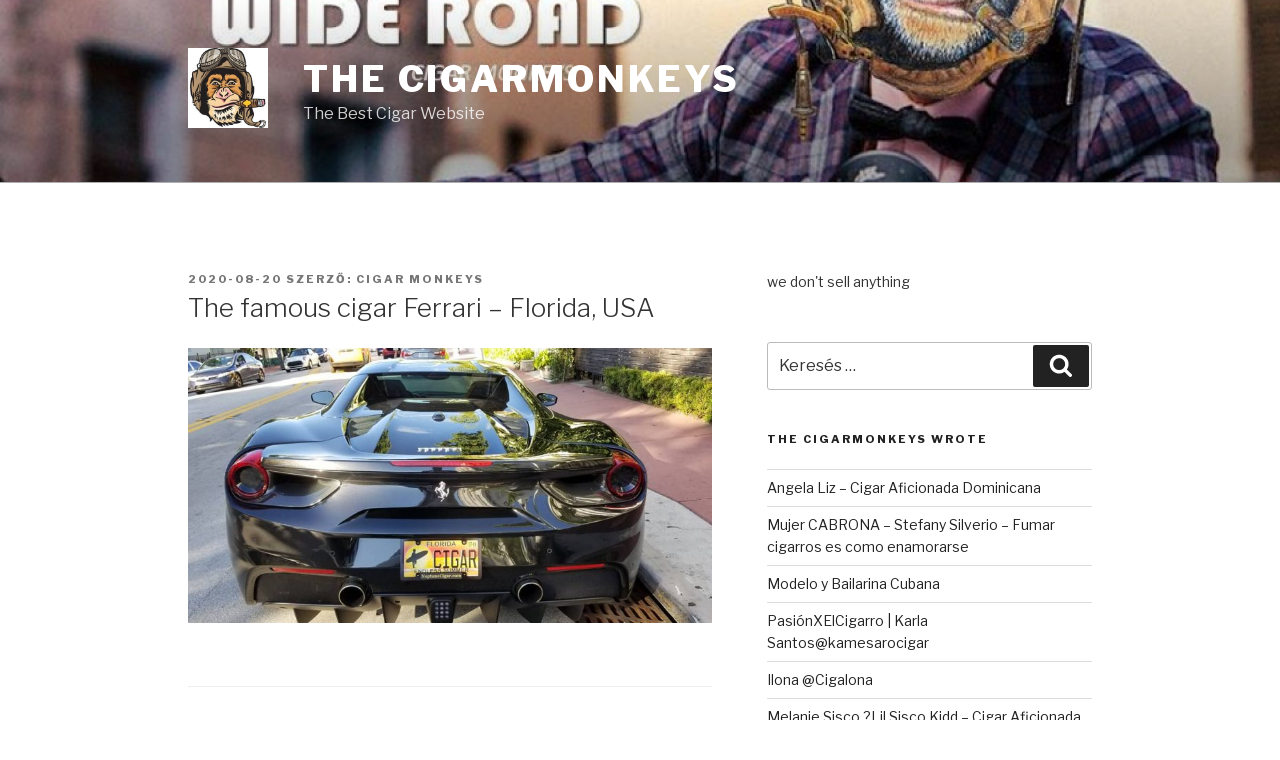

--- FILE ---
content_type: text/html; charset=UTF-8
request_url: http://cigarmonkeys.com/2020/08/20/the-famous-cigar-ferrari-florida-usa/
body_size: 26092
content:
<!DOCTYPE html>
<html lang="hu" class="no-js no-svg">
<head>
<meta charset="UTF-8">
<meta name="viewport" content="width=device-width, initial-scale=1">
<link rel="profile" href="http://gmpg.org/xfn/11">

<script>(function(html){html.className = html.className.replace(/\bno-js\b/,'js')})(document.documentElement);</script>
<title>The famous cigar Ferrari &#8211; Florida, USA &#8211; The CigarMonkeys</title>
<link rel='dns-prefetch' href='//fonts.googleapis.com' />
<link rel='dns-prefetch' href='//s.w.org' />
<link href='https://fonts.gstatic.com' crossorigin rel='preconnect' />
<link rel="alternate" type="application/rss+xml" title="The CigarMonkeys &raquo; hírcsatorna" href="http://cigarmonkeys.com/feed/" />
<link rel="alternate" type="application/rss+xml" title="The CigarMonkeys &raquo; hozzászólás hírcsatorna" href="http://cigarmonkeys.com/comments/feed/" />
<link rel="alternate" type="application/rss+xml" title="The CigarMonkeys &raquo; The famous cigar Ferrari &#8211; Florida, USA hozzászólás hírcsatorna" href="http://cigarmonkeys.com/2020/08/20/the-famous-cigar-ferrari-florida-usa/feed/" />
		<script type="text/javascript">
			window._wpemojiSettings = {"baseUrl":"https:\/\/s.w.org\/images\/core\/emoji\/11.2.0\/72x72\/","ext":".png","svgUrl":"https:\/\/s.w.org\/images\/core\/emoji\/11.2.0\/svg\/","svgExt":".svg","source":{"concatemoji":"http:\/\/cigarmonkeys.com\/wp-includes\/js\/wp-emoji-release.min.js?ver=5.1.21"}};
			!function(e,a,t){var n,r,o,i=a.createElement("canvas"),p=i.getContext&&i.getContext("2d");function s(e,t){var a=String.fromCharCode;p.clearRect(0,0,i.width,i.height),p.fillText(a.apply(this,e),0,0);e=i.toDataURL();return p.clearRect(0,0,i.width,i.height),p.fillText(a.apply(this,t),0,0),e===i.toDataURL()}function c(e){var t=a.createElement("script");t.src=e,t.defer=t.type="text/javascript",a.getElementsByTagName("head")[0].appendChild(t)}for(o=Array("flag","emoji"),t.supports={everything:!0,everythingExceptFlag:!0},r=0;r<o.length;r++)t.supports[o[r]]=function(e){if(!p||!p.fillText)return!1;switch(p.textBaseline="top",p.font="600 32px Arial",e){case"flag":return s([55356,56826,55356,56819],[55356,56826,8203,55356,56819])?!1:!s([55356,57332,56128,56423,56128,56418,56128,56421,56128,56430,56128,56423,56128,56447],[55356,57332,8203,56128,56423,8203,56128,56418,8203,56128,56421,8203,56128,56430,8203,56128,56423,8203,56128,56447]);case"emoji":return!s([55358,56760,9792,65039],[55358,56760,8203,9792,65039])}return!1}(o[r]),t.supports.everything=t.supports.everything&&t.supports[o[r]],"flag"!==o[r]&&(t.supports.everythingExceptFlag=t.supports.everythingExceptFlag&&t.supports[o[r]]);t.supports.everythingExceptFlag=t.supports.everythingExceptFlag&&!t.supports.flag,t.DOMReady=!1,t.readyCallback=function(){t.DOMReady=!0},t.supports.everything||(n=function(){t.readyCallback()},a.addEventListener?(a.addEventListener("DOMContentLoaded",n,!1),e.addEventListener("load",n,!1)):(e.attachEvent("onload",n),a.attachEvent("onreadystatechange",function(){"complete"===a.readyState&&t.readyCallback()})),(n=t.source||{}).concatemoji?c(n.concatemoji):n.wpemoji&&n.twemoji&&(c(n.twemoji),c(n.wpemoji)))}(window,document,window._wpemojiSettings);
		</script>
		<style type="text/css">
img.wp-smiley,
img.emoji {
	display: inline !important;
	border: none !important;
	box-shadow: none !important;
	height: 1em !important;
	width: 1em !important;
	margin: 0 .07em !important;
	vertical-align: -0.1em !important;
	background: none !important;
	padding: 0 !important;
}
</style>
	<link rel='stylesheet' id='wp-block-library-css'  href='http://cigarmonkeys.com/wp-includes/css/dist/block-library/style.min.css?ver=5.1.21' type='text/css' media='all' />
<link rel='stylesheet' id='wp-block-library-theme-css'  href='http://cigarmonkeys.com/wp-includes/css/dist/block-library/theme.min.css?ver=5.1.21' type='text/css' media='all' />
<link rel='stylesheet' id='twentyseventeen-fonts-css'  href='https://fonts.googleapis.com/css?family=Libre+Franklin%3A300%2C300i%2C400%2C400i%2C600%2C600i%2C800%2C800i&#038;subset=latin%2Clatin-ext' type='text/css' media='all' />
<link rel='stylesheet' id='twentyseventeen-style-css'  href='http://cigarmonkeys.com/wp-content/themes/twentyseventeen/style.css?ver=5.1.21' type='text/css' media='all' />
<link rel='stylesheet' id='twentyseventeen-block-style-css'  href='http://cigarmonkeys.com/wp-content/themes/twentyseventeen/assets/css/blocks.css?ver=1.1' type='text/css' media='all' />
<!--[if lt IE 9]>
<link rel='stylesheet' id='twentyseventeen-ie8-css'  href='http://cigarmonkeys.com/wp-content/themes/twentyseventeen/assets/css/ie8.css?ver=1.0' type='text/css' media='all' />
<![endif]-->
<!--[if lt IE 9]>
<script type='text/javascript' src='http://cigarmonkeys.com/wp-content/themes/twentyseventeen/assets/js/html5.js?ver=3.7.3'></script>
<![endif]-->
<script type='text/javascript' src='http://cigarmonkeys.com/wp-includes/js/jquery/jquery.js?ver=1.12.4'></script>
<script type='text/javascript' src='http://cigarmonkeys.com/wp-includes/js/jquery/jquery-migrate.min.js?ver=1.4.1'></script>
<link rel='https://api.w.org/' href='http://cigarmonkeys.com/wp-json/' />
<link rel="EditURI" type="application/rsd+xml" title="RSD" href="http://cigarmonkeys.com/xmlrpc.php?rsd" />
<link rel="wlwmanifest" type="application/wlwmanifest+xml" href="http://cigarmonkeys.com/wp-includes/wlwmanifest.xml" /> 
<link rel='prev' title='Juho Kusti Paasikivi Finnish statesman and diplomat who, as prime minister (1918, 1944–46) and then president (1946–56) of Finland' href='http://cigarmonkeys.com/2020/08/20/juho-kusti-paasikivi-finnish-statesman-and-diplomat-who-as-prime-minister-1918-1944-46-and-then-president-1946-56-of-finland/' />
<link rel='next' title='Famous Cigar Smokers &#8211; Hermann Hesse German novelist and poet who was awarded the Nobel Prize for Literature in 1946 &#8211; 25 rare photos' href='http://cigarmonkeys.com/2020/08/20/famous-cigar-smokers-hermann-hesse-german-novelist-and-poet-who-was-awarded-the-nobel-prize-for-literature-in-1946-25-rare-photos/' />
<meta name="generator" content="WordPress 5.1.21" />
<link rel="canonical" href="http://cigarmonkeys.com/2020/08/20/the-famous-cigar-ferrari-florida-usa/" />
<link rel='shortlink' href='http://cigarmonkeys.com/?p=45926' />
<link rel="alternate" type="application/json+oembed" href="http://cigarmonkeys.com/wp-json/oembed/1.0/embed?url=http%3A%2F%2Fcigarmonkeys.com%2F2020%2F08%2F20%2Fthe-famous-cigar-ferrari-florida-usa%2F" />
<link rel="alternate" type="text/xml+oembed" href="http://cigarmonkeys.com/wp-json/oembed/1.0/embed?url=http%3A%2F%2Fcigarmonkeys.com%2F2020%2F08%2F20%2Fthe-famous-cigar-ferrari-florida-usa%2F&#038;format=xml" />
<!-- Analytics by WP Statistics v14.0.2 - https://wp-statistics.com/ -->
<link rel="pingback" href="http://cigarmonkeys.com/xmlrpc.php">
<link rel="icon" href="http://cigarmonkeys.com/wp-content/uploads/2018/03/cropped-Cigar-Monkeys-1-32x32.jpg" sizes="32x32" />
<link rel="icon" href="http://cigarmonkeys.com/wp-content/uploads/2018/03/cropped-Cigar-Monkeys-1-192x192.jpg" sizes="192x192" />
<link rel="apple-touch-icon-precomposed" href="http://cigarmonkeys.com/wp-content/uploads/2018/03/cropped-Cigar-Monkeys-1-180x180.jpg" />
<meta name="msapplication-TileImage" content="http://cigarmonkeys.com/wp-content/uploads/2018/03/cropped-Cigar-Monkeys-1-270x270.jpg" />
</head>

<body class="post-template-default single single-post postid-45926 single-format-image wp-custom-logo wp-embed-responsive has-header-image has-sidebar colors-light">
<div id="page" class="site">
	<a class="skip-link screen-reader-text" href="#content">Tartalomhoz</a>

	<header id="masthead" class="site-header" role="banner">

		<div class="custom-header">

		<div class="custom-header-media">
			<div id="wp-custom-header" class="wp-custom-header"><img src="http://cigarmonkeys.com/wp-content/uploads/2020/05/cropped-96381218_682269929275801_5964023919739404288_o.jpg" width="2000" height="1200" alt="The CigarMonkeys" srcset="http://cigarmonkeys.com/wp-content/uploads/2020/05/cropped-96381218_682269929275801_5964023919739404288_o.jpg 2000w, http://cigarmonkeys.com/wp-content/uploads/2020/05/cropped-96381218_682269929275801_5964023919739404288_o-300x180.jpg 300w, http://cigarmonkeys.com/wp-content/uploads/2020/05/cropped-96381218_682269929275801_5964023919739404288_o-768x461.jpg 768w, http://cigarmonkeys.com/wp-content/uploads/2020/05/cropped-96381218_682269929275801_5964023919739404288_o-1024x614.jpg 1024w" sizes="100vw" /></div>		</div>

	<div class="site-branding">
	<div class="wrap">

		<a href="http://cigarmonkeys.com/" class="custom-logo-link" rel="home" itemprop="url"><img width="250" height="250" src="http://cigarmonkeys.com/wp-content/uploads/2018/03/cropped-Cigar-Monkeys.jpg" class="custom-logo" alt="The CigarMonkeys" itemprop="logo" srcset="http://cigarmonkeys.com/wp-content/uploads/2018/03/cropped-Cigar-Monkeys.jpg 250w, http://cigarmonkeys.com/wp-content/uploads/2018/03/cropped-Cigar-Monkeys-150x150.jpg 150w, http://cigarmonkeys.com/wp-content/uploads/2018/03/cropped-Cigar-Monkeys-100x100.jpg 100w" sizes="100vw" /></a>
		<div class="site-branding-text">
							<p class="site-title"><a href="http://cigarmonkeys.com/" rel="home">The CigarMonkeys</a></p>
			
							<p class="site-description">The Best Cigar Website</p>
					</div><!-- .site-branding-text -->

		
	</div><!-- .wrap -->
</div><!-- .site-branding -->

</div><!-- .custom-header -->

		
	</header><!-- #masthead -->

	
	<div class="site-content-contain">
		<div id="content" class="site-content">

<div class="wrap">
	<div id="primary" class="content-area">
		<main id="main" class="site-main" role="main">

			
<article id="post-45926" class="post-45926 post type-post status-publish format-image hentry category-egyeb post_format-post-format-image">
		<header class="entry-header">
		<div class="entry-meta"><span class="posted-on"><span class="screen-reader-text">Beküldve:</span> <a href="http://cigarmonkeys.com/2020/08/20/the-famous-cigar-ferrari-florida-usa/" rel="bookmark"><time class="entry-date published updated" datetime="2020-08-20T22:22:02+00:00">2020-08-20</time></a></span><span class="byline"> Szerző: <span class="author vcard"><a class="url fn n" href="http://cigarmonkeys.com/author/cigar-monkeys/">Cigar Monkeys</a></span></span></div><!-- .entry-meta --><h1 class="entry-title">The famous cigar Ferrari &#8211; Florida, USA</h1>	</header><!-- .entry-header -->

	
	<div class="entry-content">

		<p><img class="alignnone size-full wp-image-45927" src="http://cigarmonkeys.com/wp-content/uploads/2020/08/the-cigar-ferrari-from-florida-usa.jpg" alt="" width="1080" height="565" srcset="http://cigarmonkeys.com/wp-content/uploads/2020/08/the-cigar-ferrari-from-florida-usa.jpg 1080w, http://cigarmonkeys.com/wp-content/uploads/2020/08/the-cigar-ferrari-from-florida-usa-300x157.jpg 300w, http://cigarmonkeys.com/wp-content/uploads/2020/08/the-cigar-ferrari-from-florida-usa-768x402.jpg 768w, http://cigarmonkeys.com/wp-content/uploads/2020/08/the-cigar-ferrari-from-florida-usa-1024x536.jpg 1024w" sizes="(max-width: 767px) 89vw, (max-width: 1000px) 54vw, (max-width: 1071px) 543px, 580px" /></p>

	</div><!-- .entry-content -->

	<footer class="entry-footer"><span class="cat-tags-links"><span class="cat-links"><svg class="icon icon-folder-open" aria-hidden="true" role="img"> <use href="#icon-folder-open" xlink:href="#icon-folder-open"></use> </svg><span class="screen-reader-text">Kategóriák</span><a href="http://cigarmonkeys.com/category/egyeb/" rel="category tag">Egyéb</a></span></span></footer> <!-- .entry-footer -->
</article><!-- #post-45926 -->

<div id="comments" class="comments-area">

		<div id="respond" class="comment-respond">
		<h3 id="reply-title" class="comment-reply-title">Vélemény, hozzászólás? <small><a rel="nofollow" id="cancel-comment-reply-link" href="/2020/08/20/the-famous-cigar-ferrari-florida-usa/#respond" style="display:none;">Kilépés a válaszból</a></small></h3>			<form action="http://cigarmonkeys.com/wp-comments-post.php" method="post" id="commentform" class="comment-form" novalidate>
				<p class="comment-notes"><span id="email-notes">Az email címet nem tesszük közzé.</span> A kötelező mezőket <span class="required">*</span> karakterrel jelöltük</p><p class="comment-form-comment"><label for="comment">Hozzászólás</label> <textarea id="comment" name="comment" cols="45" rows="8" maxlength="65525" required="required"></textarea></p><p class="comment-form-author"><label for="author">Név <span class="required">*</span></label> <input id="author" name="author" type="text" value="" size="30" maxlength="245" required='required' /></p>
<p class="comment-form-email"><label for="email">E-mail cím <span class="required">*</span></label> <input id="email" name="email" type="email" value="" size="30" maxlength="100" aria-describedby="email-notes" required='required' /></p>
<p class="comment-form-url"><label for="url">Honlap</label> <input id="url" name="url" type="url" value="" size="30" maxlength="200" /></p>
<p class="form-submit"><input name="submit" type="submit" id="submit" class="submit" value="Hozzászólás küldése" /> <input type='hidden' name='comment_post_ID' value='45926' id='comment_post_ID' />
<input type='hidden' name='comment_parent' id='comment_parent' value='0' />
</p><p style="display: none;"><input type="hidden" id="akismet_comment_nonce" name="akismet_comment_nonce" value="7515f9d72d" /></p><p style="display: none !important;"><label>&#916;<textarea name="ak_hp_textarea" cols="45" rows="8" maxlength="100"></textarea></label><input type="hidden" id="ak_js_1" name="ak_js" value="138"/><script>document.getElementById( "ak_js_1" ).setAttribute( "value", ( new Date() ).getTime() );</script></p>			</form>
			</div><!-- #respond -->
	
</div><!-- #comments -->

	<nav class="navigation post-navigation" role="navigation">
		<h2 class="screen-reader-text">Bejegyzés navigáció</h2>
		<div class="nav-links"><div class="nav-previous"><a href="http://cigarmonkeys.com/2020/08/20/juho-kusti-paasikivi-finnish-statesman-and-diplomat-who-as-prime-minister-1918-1944-46-and-then-president-1946-56-of-finland/" rel="prev"><span class="screen-reader-text">Korábbi bejegyzés</span><span aria-hidden="true" class="nav-subtitle">Előző</span> <span class="nav-title"><span class="nav-title-icon-wrapper"><svg class="icon icon-arrow-left" aria-hidden="true" role="img"> <use href="#icon-arrow-left" xlink:href="#icon-arrow-left"></use> </svg></span>Juho Kusti Paasikivi Finnish statesman and diplomat who, as prime minister (1918, 1944–46) and then president (1946–56) of Finland</span></a></div><div class="nav-next"><a href="http://cigarmonkeys.com/2020/08/20/famous-cigar-smokers-hermann-hesse-german-novelist-and-poet-who-was-awarded-the-nobel-prize-for-literature-in-1946-25-rare-photos/" rel="next"><span class="screen-reader-text">Következő bejegyzés</span><span aria-hidden="true" class="nav-subtitle">Következő</span> <span class="nav-title">Famous Cigar Smokers &#8211; Hermann Hesse German novelist and poet who was awarded the Nobel Prize for Literature in 1946 &#8211; 25 rare photos<span class="nav-title-icon-wrapper"><svg class="icon icon-arrow-right" aria-hidden="true" role="img"> <use href="#icon-arrow-right" xlink:href="#icon-arrow-right"></use> </svg></span></span></a></div></div>
	</nav>
		</main><!-- #main -->
	</div><!-- #primary -->
	
<aside id="secondary" class="widget-area" role="complementary" aria-label="Blog oldalsáv">
	<section id="custom_html-3" class="widget_text widget widget_custom_html"><div class="textwidget custom-html-widget">we don't sell anything</div></section><section id="search-2" class="widget widget_search">

<form role="search" method="get" class="search-form" action="http://cigarmonkeys.com/">
	<label for="search-form-1">
		<span class="screen-reader-text">Keresés a következő kifejezésre:</span>
	</label>
	<input type="search" id="search-form-1" class="search-field" placeholder="Keresés &hellip;" value="" name="s" />
	<button type="submit" class="search-submit"><svg class="icon icon-search" aria-hidden="true" role="img"> <use href="#icon-search" xlink:href="#icon-search"></use> </svg><span class="screen-reader-text">Keresés</span></button>
</form>
</section>		<section id="recent-posts-2" class="widget widget_recent_entries">		<h2 class="widget-title">The Cigarmonkeys wrote</h2>		<ul>
											<li>
					<a href="http://cigarmonkeys.com/2023/05/14/angela-liz-cigar-aficionada-dominicana/">Angela Liz &#8211; Cigar Aficionada Dominicana</a>
									</li>
											<li>
					<a href="http://cigarmonkeys.com/2023/05/07/mujer-cabrona-stefany-silverio-fumar-cigarros-es-como-enamorarse/">Mujer CABRONA &#8211; Stefany Silverio &#8211; Fumar cigarros es como enamorarse</a>
									</li>
											<li>
					<a href="http://cigarmonkeys.com/2023/04/29/modelo-y-bailarina-cubana/">Modelo y Bailarina Cubana</a>
									</li>
											<li>
					<a href="http://cigarmonkeys.com/2023/04/24/pasionxelcigarro-karla-santoskamesarocigar/">PasiónXElCigarro | Karla Santos@kamesarocigar</a>
									</li>
											<li>
					<a href="http://cigarmonkeys.com/2023/04/21/ilona-cigalona/">Ilona  @Cigalona</a>
									</li>
											<li>
					<a href="http://cigarmonkeys.com/2023/04/17/melanie-sisco-%f0%9f%91%89lil-sisco-kidd-cigar-aficionada/">Melanie Sisco ?Lil Sisco Kidd &#8211; Cigar Aficionada</a>
									</li>
											<li>
					<a href="http://cigarmonkeys.com/2023/04/14/alexandra-dobre-cigars-and-professional-tailoring/">Alexandra Dobre &#8211; Cigars and Professional tailoring</a>
									</li>
											<li>
					<a href="http://cigarmonkeys.com/2023/04/11/nina-ferreras-diving-and-cigar-smoking/">Nina Ferreras &#8211; Diving and Cigar Smoking</a>
									</li>
											<li>
					<a href="http://cigarmonkeys.com/2023/04/09/belgica-suarez-top-model-honduras-and-the-plasencia-cigars/">Belgica Suarez Top Model Honduras and the Plasencia Cigars</a>
									</li>
											<li>
					<a href="http://cigarmonkeys.com/2023/04/07/boris-becker-cigar-smokes/">Boris Becker cigar smokes</a>
									</li>
											<li>
					<a href="http://cigarmonkeys.com/2023/04/06/william-levy-in-mujeres-asesinas/">William Levy in Mujeres Asesinas</a>
									</li>
											<li>
					<a href="http://cigarmonkeys.com/2023/04/05/nakedcigar-fresh-perspective-to-female-cigar-influencers/">@nakedcigar &#8211; fresh perspective to female cigar influencers</a>
									</li>
											<li>
					<a href="http://cigarmonkeys.com/2023/04/04/sushmita-sen-smokes-cigar/">Sushmita Sen smokes cigar</a>
									</li>
											<li>
					<a href="http://cigarmonkeys.com/2023/03/03/sexycigar-queencobra-asia-cigar-influencer-2/">@sexycigar @queencobra.asia &#8211; Cigar Influencer</a>
									</li>
											<li>
					<a href="http://cigarmonkeys.com/2023/02/23/coco-maria-jackson-aka-thecigarmadame-cigar-influencer/">Coco Maria Jackson AKA @thecigarmadame &#8211; cigar influencer</a>
									</li>
											<li>
					<a href="http://cigarmonkeys.com/2023/02/22/celebrity-smoking-cigar-matt-dillon/">Celebrity Smoking Cigar : Matt Dillon</a>
									</li>
											<li>
					<a href="http://cigarmonkeys.com/2023/02/21/benedict-cumberbatch-smokes/">Benedict Cumberbatch smokes</a>
									</li>
											<li>
					<a href="http://cigarmonkeys.com/2023/02/18/william-fox-was-a-hungarian-american-film-industry-executive-who-founded-the-fox-film-corporation-in-1915-smoked-cigar/">William Fox, was a Hungarian-American film industry executive who founded the Fox Film Corporation in 1915 &#8211; Smoked Cigar</a>
									</li>
											<li>
					<a href="http://cigarmonkeys.com/2023/02/13/andrea-griesmeyer-cigar-influencer/">Andrea Griesmeyer cigar influencer</a>
									</li>
											<li>
					<a href="http://cigarmonkeys.com/2023/02/11/streetfashion-and-cigar-100-photos/">Streetfashion and Cigar (100 photos)</a>
									</li>
											<li>
					<a href="http://cigarmonkeys.com/2023/02/06/french-fashion-designer-yves-saint-laurent-smokes-a-cigarette/">French fashion designer Yves Saint-Laurent smokes a cigarette</a>
									</li>
											<li>
					<a href="http://cigarmonkeys.com/2023/02/03/sexycigar-the-queen-cobra-cigar-influencer/">@sexycigar &#8211; the queen cobra &#8211; cigar influencer</a>
									</li>
											<li>
					<a href="http://cigarmonkeys.com/2023/02/01/michael-buble-smokes-cigar/">Michael Bublé smokes cigar</a>
									</li>
											<li>
					<a href="http://cigarmonkeys.com/2023/01/31/streetfsn-pitti-uomo-fashion-cigar/">STREETFSN &#8211; Pitti Uomo &#8211; Fashion &#038; Cigar</a>
									</li>
											<li>
					<a href="http://cigarmonkeys.com/2023/01/30/missleahuk-rebecca-leah-cigar-influencer/">@MissLeahuk &#8211; Rebecca Leah -Cigar Influencer</a>
									</li>
											<li>
					<a href="http://cigarmonkeys.com/2023/01/29/peter-lorre-was-a-famous-hungarian-american-character-actor-smoked-cigarettes-cigars-and-pipes/">Peter Lorre was a famous Hungarian-American character actor smoked cigarettes cigars and pipes</a>
									</li>
											<li>
					<a href="http://cigarmonkeys.com/2023/01/29/hubert-de-givenchy/">Hubert de Givenchy smokes cigarette</a>
									</li>
											<li>
					<a href="http://cigarmonkeys.com/2023/01/27/justin-bieber-smoke-cigar/">Justin Bieber smoke cigar</a>
									</li>
											<li>
					<a href="http://cigarmonkeys.com/2023/01/23/foxymagdalena-cigar-influencer/">@foxymagdalena cigar influencer</a>
									</li>
											<li>
					<a href="http://cigarmonkeys.com/2023/01/22/neelakasham-pachakadal-chuvanna-bhoomi/">Neelakasham, Pachakadal, Chuvanna Bhoomi</a>
									</li>
											<li>
					<a href="http://cigarmonkeys.com/2023/01/20/andres-velencoso-smokes-a-cigar/">Andrés Velencoso smokes a cigar</a>
									</li>
											<li>
					<a href="http://cigarmonkeys.com/2023/01/20/cigar-aficionado-pages-and-cover-pages-40-photos/">Cigar Aficionado pages and cover pages (40 photos)</a>
									</li>
											<li>
					<a href="http://cigarmonkeys.com/2023/01/19/hvrminn-kevin-wang-street-fashion-and-cigar-smoke/">HVRMINN &#038; Kevin Wang &#8211; Street Fashion and Cigar Smoke</a>
									</li>
											<li>
					<a href="http://cigarmonkeys.com/2023/01/16/angelaschneebeli-cigar-infuencer/">@angelaschneebeli cigar infuencer</a>
									</li>
											<li>
					<a href="http://cigarmonkeys.com/2023/01/15/smoking-on-planes-everything-you-need-to-know-about-the-good-old-times-11-photos/">Smoking on planes: Everything you need to know about the good old times (11 photos)</a>
									</li>
											<li>
					<a href="http://cigarmonkeys.com/2023/01/14/rudyard-kipling-smoked-he-also-smoked-cigarettes-and-a-pipe/">Rudyard Kipling smoked. He also smoked cigarettes and a pipe</a>
									</li>
											<li>
					<a href="http://cigarmonkeys.com/2023/01/13/sable-rena-mero-lesnar-wwf-rena-mero-with-cigar/">SABLE Rena Mero Lesnar WWF &#8211; Rena Mero with Cigar</a>
									</li>
											<li>
					<a href="http://cigarmonkeys.com/2023/01/12/famous-cigar-smokers-alex-rodriguez/">Famous Cigar Smokers: Alex Rodriguez</a>
									</li>
											<li>
					<a href="http://cigarmonkeys.com/2023/01/11/luis-medina-with-a-cigar/">Luis Medina with a Cigar</a>
									</li>
											<li>
					<a href="http://cigarmonkeys.com/2023/01/10/famous-cigar-smokers-darryl-francis-zanuck-was-an-american-film-producer-and-studio-executive/">Famous cigar smokers: Darryl Francis Zanuck was an American film producer and studio executive</a>
									</li>
											<li>
					<a href="http://cigarmonkeys.com/2023/01/09/courteney-cece-bass-cox-with-cigar-and-cigarette/">Courteney Cece Bass Cox with Cigar and Cigarette</a>
									</li>
											<li>
					<a href="http://cigarmonkeys.com/2023/01/08/batman-gotham-oswald-cobblepot-penguinbatman-gotham-oswald-cobblepot-penguin/">Batman, Gotham, Oswald Cobblepot, PenguinBatman, Gotham, Oswald Cobblepot, Penguin</a>
									</li>
											<li>
					<a href="http://cigarmonkeys.com/2023/01/07/sherlyn-shopra-smokes-cigar-and-cigarette/">Sherlyn Shopra smokes cigar and cigarette</a>
									</li>
											<li>
					<a href="http://cigarmonkeys.com/2023/01/06/ankie-beilke-with-cigar/">Ankie Beilke with Cigar</a>
									</li>
											<li>
					<a href="http://cigarmonkeys.com/2023/01/05/karen-berger-queen-of-cigars/">Karen Berger queen of Cigars (100 photos)</a>
									</li>
											<li>
					<a href="http://cigarmonkeys.com/2023/01/04/charlie-chaplin-smokes-cigar-and-cigarette/">Charlie Chaplin smokes cigar and cigarette</a>
									</li>
											<li>
					<a href="http://cigarmonkeys.com/2023/01/03/joe-perry-aerosmith-smokes-cigar/">Joe Perry &#8211; Aerosmith &#8211; smokes cigar</a>
									</li>
											<li>
					<a href="http://cigarmonkeys.com/2023/01/03/michael-curtiz-oscar-winning-director-of-casablanca-was-smoking-a-cigarette/">Michael Curtiz Oscar Winning Director of “Casablanca” was smoking a cigarette (50 photos)</a>
									</li>
											<li>
					<a href="http://cigarmonkeys.com/2023/01/03/eliza-dushku-smokes-cigar-and-cigarette/">Eliza Dushku smokes cigar and cigarette (30 photos)</a>
									</li>
											<li>
					<a href="http://cigarmonkeys.com/2023/01/02/beyonce-smokes-cigars/">Beyoncé smokes cigars (50 photos)</a>
									</li>
											<li>
					<a href="http://cigarmonkeys.com/2023/01/02/glass-concept-cigar-humidor/">Glass Concept Cigar Humidor</a>
									</li>
											<li>
					<a href="http://cigarmonkeys.com/2023/01/02/kates-winslet-smokes-like-a-factory-chimney/">Kates Winslet smokes like a factory chimney (80 photos)</a>
									</li>
											<li>
					<a href="http://cigarmonkeys.com/2023/01/02/adolph-zukor-was-a-hungarian-american-film-producer-best-known-as-one-of-the-three-founders-of-paramount-pictures/">Adolph Zukor was a Hungarian-American film producer best known as one of the three founders of Paramount Pictures</a>
									</li>
											<li>
					<a href="http://cigarmonkeys.com/2022/12/29/konkana-sen-sharma-indian-actress-smokes/">Konkana Sen Sharma Indian actress smokes</a>
									</li>
											<li>
					<a href="http://cigarmonkeys.com/2022/12/29/jamie-lee-curtis-smoking-44-photos/">Jamie Lee Curtis smoking (44 photos)</a>
									</li>
											<li>
					<a href="http://cigarmonkeys.com/2022/12/29/julius-caesar-newman-cigars/">Julius Caeser Newman Cigars</a>
									</li>
											<li>
					<a href="http://cigarmonkeys.com/2022/12/29/paul-mccartney-smoked-when-he-was-young/">Paul McCartney smoked when he was young</a>
									</li>
											<li>
					<a href="http://cigarmonkeys.com/2022/12/29/actress-olivia-munn-visits-the-camacho-cigars-display/">Actress Olivia Munn visits the Camacho Cigars display</a>
									</li>
											<li>
					<a href="http://cigarmonkeys.com/2022/12/28/debonaire-house-indian-motorcycle-cigars/">Debonaire House &#038; Indian Motorcycle &#038; Cigars</a>
									</li>
											<li>
					<a href="http://cigarmonkeys.com/2022/12/28/avril-lavigne-cigar-smoking/">Avril Lavigne cigar smoking</a>
									</li>
											<li>
					<a href="http://cigarmonkeys.com/2022/12/28/cigar-yoga/">Cigar Yoga</a>
									</li>
											<li>
					<a href="http://cigarmonkeys.com/2022/12/28/shmokini-cigars-bikinis-50-photos/">Shmokini Cigars &#038; Bikinis (50 photos)</a>
									</li>
											<li>
					<a href="http://cigarmonkeys.com/2022/12/28/millionare-cigarclub/">Millionare Cigarclub</a>
									</li>
											<li>
					<a href="http://cigarmonkeys.com/2022/11/29/cigar-girls-from-all-over-the-world/">Cigar girls from all over the world</a>
									</li>
											<li>
					<a href="http://cigarmonkeys.com/2022/11/29/cigar-coffee-latte-art/">Cigar &#8211; Coffee &#8211; Latte Art</a>
									</li>
											<li>
					<a href="http://cigarmonkeys.com/2022/07/09/the-best-cigar-girls-smoking-on-the-beach-2022/">The best cigar girls smoking on the beach &#8211; 2022</a>
									</li>
											<li>
					<a href="http://cigarmonkeys.com/2022/07/09/nohemi-hermosillo-mexicos-next-top-model/">Nohemi Hermosillo Mexico&#8217;s next top model</a>
									</li>
											<li>
					<a href="http://cigarmonkeys.com/2022/07/09/sylvester-stallone-2022/">Sylvester Stallone 2022</a>
									</li>
											<li>
					<a href="http://cigarmonkeys.com/2022/07/09/pablo-picasso-smoking/">Pablo Picasso smoking</a>
									</li>
											<li>
					<a href="http://cigarmonkeys.com/2022/07/09/pierce-brosnan-smoking/">Pierce Brosnan smoking</a>
									</li>
											<li>
					<a href="http://cigarmonkeys.com/2022/01/06/nude-cigar-smoking/">Cigar Smoke &#8211; Beyoncé &#8211; HoT and SmoKe &#8211; Famous Women Who Are Cigar Aficionados</a>
									</li>
											<li>
					<a href="http://cigarmonkeys.com/2022/01/06/bespokestylemenfashion-roberto-mararo-is-smoking-a-cigar/">Bespoke|Style|Men|Fashion &#8211; Roberto Mararo is smoking a cigar</a>
									</li>
											<li>
					<a href="http://cigarmonkeys.com/2022/01/02/61/">Knowles Beyoncé cigar celebrity &#8211; Hot and Smoke</a>
									</li>
											<li>
					<a href="http://cigarmonkeys.com/2021/12/16/balasaheb-thackeray-and-some-cigars/">Balasaheb Thackeray and some cigars</a>
									</li>
											<li>
					<a href="http://cigarmonkeys.com/2020/11/14/top-88-cigar-babes/">TOP 88 Cigar Babes</a>
									</li>
											<li>
					<a href="http://cigarmonkeys.com/2020/11/09/raveena-tandon-is-an-indian-actress-model-and-producer-with-cigar-22-photos/">Raveena Tandon &#8211; is an Indian actress, model and producer &#8211; with Cigar &#8211; 22 photos</a>
									</li>
											<li>
					<a href="http://cigarmonkeys.com/2020/11/08/white-gloves-the-cigarmonkeys-urban-motor-team/">White Gloves &#8211; The Cigarmonkeys &#8211; Urban Motor Team</a>
									</li>
											<li>
					<a href="http://cigarmonkeys.com/2020/11/08/127-interesting-paintings-with-cigar-keptalalatok-127-cigar-art-ideas-cigar-art-cigars-art/">127 Interesting paintings with cigar Képtalálatok &#8211; 127 Cigar Art ideas | cigar art, cigars, art</a>
									</li>
											<li>
					<a href="http://cigarmonkeys.com/2020/11/08/andy-warhol-self-portrait-with-cigar-1970/">Andy Warhol Self-Portrait with Cigar 1970</a>
									</li>
											<li>
					<a href="http://cigarmonkeys.com/2020/10/28/india-allen-playmate-1988-playboy/">India Allen &#8211; Playmate 1988 &#8211; Playboy</a>
									</li>
											<li>
					<a href="http://cigarmonkeys.com/2020/10/28/cigar-event/">Cigar Event</a>
									</li>
											<li>
					<a href="http://cigarmonkeys.com/2020/10/28/cswc-cigar-smoking-world-championship-2017/">CSWC Cigar Smoking World Championship 2017</a>
									</li>
											<li>
					<a href="http://cigarmonkeys.com/2020/10/28/celebrities-golf-cigar/">Celebrities &#038; Golf &#038; Cigar</a>
									</li>
											<li>
					<a href="http://cigarmonkeys.com/2020/10/28/west-coast-golf-cigar-girls-2015/">West Coast Golf Cigar Girls 2015</a>
									</li>
											<li>
					<a href="http://cigarmonkeys.com/2020/10/28/epicur-passion-for-life-cigar-magazine-cover-pages/">Epicur &#8211; passion for life &#8211; cigar magazine cover pages</a>
									</li>
											<li>
					<a href="http://cigarmonkeys.com/2020/10/28/some-memories-from-a-cigar-connoisseur/">Some memories from a Cigar Connoisseur</a>
									</li>
											<li>
					<a href="http://cigarmonkeys.com/2020/10/28/alexander-gashunin-cigar-band-art/">Alexander Gashunin &#8211; Cigar Band Art</a>
									</li>
											<li>
					<a href="http://cigarmonkeys.com/2020/08/20/famous-cigar-smokers-hermann-hesse-german-novelist-and-poet-who-was-awarded-the-nobel-prize-for-literature-in-1946-25-rare-photos/">Famous Cigar Smokers &#8211; Hermann Hesse German novelist and poet who was awarded the Nobel Prize for Literature in 1946 &#8211; 25 rare photos</a>
									</li>
											<li>
					<a href="http://cigarmonkeys.com/2020/08/20/the-famous-cigar-ferrari-florida-usa/">The famous cigar Ferrari &#8211; Florida, USA</a>
									</li>
											<li>
					<a href="http://cigarmonkeys.com/2020/08/20/juho-kusti-paasikivi-finnish-statesman-and-diplomat-who-as-prime-minister-1918-1944-46-and-then-president-1946-56-of-finland/">Juho Kusti Paasikivi Finnish statesman and diplomat who, as prime minister (1918, 1944–46) and then president (1946–56) of Finland</a>
									</li>
											<li>
					<a href="http://cigarmonkeys.com/2020/08/20/paul-sorvino-is-an-italian-american-actor-opera-singer-businessman-writer-and-sculptor-is-known-for-his-role-as-paulie-cicero-in-the-1990-gangster-film-goodfellas/">Paul Sorvino is an Italian-American actor, opera singer, businessman, writer, and sculptor, known for his role as Paulie Cicero in the 1990 gangster film Goodfellas</a>
									</li>
											<li>
					<a href="http://cigarmonkeys.com/2020/07/17/duca-srtoria-cigar-jacket/">Duca Sartoria &#8211; Cigar Jacket</a>
									</li>
											<li>
					<a href="http://cigarmonkeys.com/2020/07/17/cigars-and-champagne-the-cigarmonkeys/">Cigars and Champagne (60 photos) &#8211; The Cigarmonkeys</a>
									</li>
											<li>
					<a href="http://cigarmonkeys.com/2020/07/17/foam-cigar-trays/">Foam Cigar Trays</a>
									</li>
											<li>
					<a href="http://cigarmonkeys.com/2020/07/17/cedar-cigar-trays/">Cedar Cigar Trays</a>
									</li>
											<li>
					<a href="http://cigarmonkeys.com/2020/07/17/jose-cueto-castelar-cairo-world-the-best-cigar-roller-guinnes-record-the-world-longest-cigar/">Jose Cueto Castelar Cairo, World the best Cigar Roller, Guinnes Record &#8211; The World Longest Cigar</a>
									</li>
											<li>
					<a href="http://cigarmonkeys.com/2020/07/17/top-77-cute-girls-and-pretty-cigars-photo/">TOP 77 Cute Girls and Pretty Cigars Photo</a>
									</li>
											<li>
					<a href="http://cigarmonkeys.com/2020/07/17/cigars-and-champagne-88-photos/">Cigars and Champagne 88 photos</a>
									</li>
											<li>
					<a href="http://cigarmonkeys.com/2020/07/17/vinnie-jones-puffs-on-a-cigar-12-photos/">Vinnie Jones puffs on a cigar (12 photos)</a>
									</li>
					</ul>
		</section><section id="meta-2" class="widget widget_meta"><h2 class="widget-title">Meta</h2>			<ul>
						<li><a href="http://cigarmonkeys.com/wp-login.php">Bejelentkezés</a></li>
			<li><a href="http://cigarmonkeys.com/feed/"><abbr title="Really Simple Syndication">RSS</abbr> (bejegyzés)</a></li>
			<li><a href="http://cigarmonkeys.com/comments/feed/"><acronym title="Really Simple Syndication">RSS</acronym> (hozzászólás)</a></li>
			<li><a href="https://hu.wordpress.org/" title="Köszönet a WordPress Közösségnek.">WordPress.org</a></li>			</ul>
			</section>		<section id="recent-posts-4" class="widget widget_recent_entries">		<h2 class="widget-title">The Cigarmokeys Said</h2>		<ul>
											<li>
					<a href="http://cigarmonkeys.com/2023/05/14/angela-liz-cigar-aficionada-dominicana/">Angela Liz &#8211; Cigar Aficionada Dominicana</a>
											<span class="post-date">2023-05-14</span>
									</li>
											<li>
					<a href="http://cigarmonkeys.com/2023/05/07/mujer-cabrona-stefany-silverio-fumar-cigarros-es-como-enamorarse/">Mujer CABRONA &#8211; Stefany Silverio &#8211; Fumar cigarros es como enamorarse</a>
											<span class="post-date">2023-05-07</span>
									</li>
											<li>
					<a href="http://cigarmonkeys.com/2023/04/29/modelo-y-bailarina-cubana/">Modelo y Bailarina Cubana</a>
											<span class="post-date">2023-04-29</span>
									</li>
											<li>
					<a href="http://cigarmonkeys.com/2023/04/24/pasionxelcigarro-karla-santoskamesarocigar/">PasiónXElCigarro | Karla Santos@kamesarocigar</a>
											<span class="post-date">2023-04-24</span>
									</li>
											<li>
					<a href="http://cigarmonkeys.com/2023/04/21/ilona-cigalona/">Ilona  @Cigalona</a>
											<span class="post-date">2023-04-21</span>
									</li>
											<li>
					<a href="http://cigarmonkeys.com/2023/04/17/melanie-sisco-%f0%9f%91%89lil-sisco-kidd-cigar-aficionada/">Melanie Sisco ?Lil Sisco Kidd &#8211; Cigar Aficionada</a>
											<span class="post-date">2023-04-17</span>
									</li>
											<li>
					<a href="http://cigarmonkeys.com/2023/04/14/alexandra-dobre-cigars-and-professional-tailoring/">Alexandra Dobre &#8211; Cigars and Professional tailoring</a>
											<span class="post-date">2023-04-14</span>
									</li>
											<li>
					<a href="http://cigarmonkeys.com/2023/04/11/nina-ferreras-diving-and-cigar-smoking/">Nina Ferreras &#8211; Diving and Cigar Smoking</a>
											<span class="post-date">2023-04-11</span>
									</li>
											<li>
					<a href="http://cigarmonkeys.com/2023/04/09/belgica-suarez-top-model-honduras-and-the-plasencia-cigars/">Belgica Suarez Top Model Honduras and the Plasencia Cigars</a>
											<span class="post-date">2023-04-09</span>
									</li>
											<li>
					<a href="http://cigarmonkeys.com/2023/04/07/boris-becker-cigar-smokes/">Boris Becker cigar smokes</a>
											<span class="post-date">2023-04-07</span>
									</li>
											<li>
					<a href="http://cigarmonkeys.com/2023/04/06/william-levy-in-mujeres-asesinas/">William Levy in Mujeres Asesinas</a>
											<span class="post-date">2023-04-06</span>
									</li>
											<li>
					<a href="http://cigarmonkeys.com/2023/04/05/nakedcigar-fresh-perspective-to-female-cigar-influencers/">@nakedcigar &#8211; fresh perspective to female cigar influencers</a>
											<span class="post-date">2023-04-05</span>
									</li>
											<li>
					<a href="http://cigarmonkeys.com/2023/04/04/sushmita-sen-smokes-cigar/">Sushmita Sen smokes cigar</a>
											<span class="post-date">2023-04-04</span>
									</li>
											<li>
					<a href="http://cigarmonkeys.com/2023/03/03/sexycigar-queencobra-asia-cigar-influencer-2/">@sexycigar @queencobra.asia &#8211; Cigar Influencer</a>
											<span class="post-date">2023-03-03</span>
									</li>
											<li>
					<a href="http://cigarmonkeys.com/2023/02/23/coco-maria-jackson-aka-thecigarmadame-cigar-influencer/">Coco Maria Jackson AKA @thecigarmadame &#8211; cigar influencer</a>
											<span class="post-date">2023-02-23</span>
									</li>
											<li>
					<a href="http://cigarmonkeys.com/2023/02/22/celebrity-smoking-cigar-matt-dillon/">Celebrity Smoking Cigar : Matt Dillon</a>
											<span class="post-date">2023-02-22</span>
									</li>
											<li>
					<a href="http://cigarmonkeys.com/2023/02/21/benedict-cumberbatch-smokes/">Benedict Cumberbatch smokes</a>
											<span class="post-date">2023-02-21</span>
									</li>
											<li>
					<a href="http://cigarmonkeys.com/2023/02/18/william-fox-was-a-hungarian-american-film-industry-executive-who-founded-the-fox-film-corporation-in-1915-smoked-cigar/">William Fox, was a Hungarian-American film industry executive who founded the Fox Film Corporation in 1915 &#8211; Smoked Cigar</a>
											<span class="post-date">2023-02-18</span>
									</li>
											<li>
					<a href="http://cigarmonkeys.com/2023/02/13/andrea-griesmeyer-cigar-influencer/">Andrea Griesmeyer cigar influencer</a>
											<span class="post-date">2023-02-13</span>
									</li>
											<li>
					<a href="http://cigarmonkeys.com/2023/02/11/streetfashion-and-cigar-100-photos/">Streetfashion and Cigar (100 photos)</a>
											<span class="post-date">2023-02-11</span>
									</li>
											<li>
					<a href="http://cigarmonkeys.com/2023/02/06/french-fashion-designer-yves-saint-laurent-smokes-a-cigarette/">French fashion designer Yves Saint-Laurent smokes a cigarette</a>
											<span class="post-date">2023-02-06</span>
									</li>
											<li>
					<a href="http://cigarmonkeys.com/2023/02/03/sexycigar-the-queen-cobra-cigar-influencer/">@sexycigar &#8211; the queen cobra &#8211; cigar influencer</a>
											<span class="post-date">2023-02-03</span>
									</li>
											<li>
					<a href="http://cigarmonkeys.com/2023/02/01/michael-buble-smokes-cigar/">Michael Bublé smokes cigar</a>
											<span class="post-date">2023-02-01</span>
									</li>
											<li>
					<a href="http://cigarmonkeys.com/2023/01/31/streetfsn-pitti-uomo-fashion-cigar/">STREETFSN &#8211; Pitti Uomo &#8211; Fashion &#038; Cigar</a>
											<span class="post-date">2023-01-31</span>
									</li>
											<li>
					<a href="http://cigarmonkeys.com/2023/01/30/missleahuk-rebecca-leah-cigar-influencer/">@MissLeahuk &#8211; Rebecca Leah -Cigar Influencer</a>
											<span class="post-date">2023-01-30</span>
									</li>
											<li>
					<a href="http://cigarmonkeys.com/2023/01/29/peter-lorre-was-a-famous-hungarian-american-character-actor-smoked-cigarettes-cigars-and-pipes/">Peter Lorre was a famous Hungarian-American character actor smoked cigarettes cigars and pipes</a>
											<span class="post-date">2023-01-29</span>
									</li>
											<li>
					<a href="http://cigarmonkeys.com/2023/01/29/hubert-de-givenchy/">Hubert de Givenchy smokes cigarette</a>
											<span class="post-date">2023-01-29</span>
									</li>
											<li>
					<a href="http://cigarmonkeys.com/2023/01/27/justin-bieber-smoke-cigar/">Justin Bieber smoke cigar</a>
											<span class="post-date">2023-01-27</span>
									</li>
											<li>
					<a href="http://cigarmonkeys.com/2023/01/23/foxymagdalena-cigar-influencer/">@foxymagdalena cigar influencer</a>
											<span class="post-date">2023-01-23</span>
									</li>
											<li>
					<a href="http://cigarmonkeys.com/2023/01/22/neelakasham-pachakadal-chuvanna-bhoomi/">Neelakasham, Pachakadal, Chuvanna Bhoomi</a>
											<span class="post-date">2023-01-22</span>
									</li>
											<li>
					<a href="http://cigarmonkeys.com/2023/01/20/andres-velencoso-smokes-a-cigar/">Andrés Velencoso smokes a cigar</a>
											<span class="post-date">2023-01-20</span>
									</li>
											<li>
					<a href="http://cigarmonkeys.com/2023/01/20/cigar-aficionado-pages-and-cover-pages-40-photos/">Cigar Aficionado pages and cover pages (40 photos)</a>
											<span class="post-date">2023-01-20</span>
									</li>
											<li>
					<a href="http://cigarmonkeys.com/2023/01/19/hvrminn-kevin-wang-street-fashion-and-cigar-smoke/">HVRMINN &#038; Kevin Wang &#8211; Street Fashion and Cigar Smoke</a>
											<span class="post-date">2023-01-19</span>
									</li>
											<li>
					<a href="http://cigarmonkeys.com/2023/01/16/angelaschneebeli-cigar-infuencer/">@angelaschneebeli cigar infuencer</a>
											<span class="post-date">2023-01-16</span>
									</li>
											<li>
					<a href="http://cigarmonkeys.com/2023/01/15/smoking-on-planes-everything-you-need-to-know-about-the-good-old-times-11-photos/">Smoking on planes: Everything you need to know about the good old times (11 photos)</a>
											<span class="post-date">2023-01-15</span>
									</li>
											<li>
					<a href="http://cigarmonkeys.com/2023/01/14/rudyard-kipling-smoked-he-also-smoked-cigarettes-and-a-pipe/">Rudyard Kipling smoked. He also smoked cigarettes and a pipe</a>
											<span class="post-date">2023-01-14</span>
									</li>
											<li>
					<a href="http://cigarmonkeys.com/2023/01/13/sable-rena-mero-lesnar-wwf-rena-mero-with-cigar/">SABLE Rena Mero Lesnar WWF &#8211; Rena Mero with Cigar</a>
											<span class="post-date">2023-01-13</span>
									</li>
											<li>
					<a href="http://cigarmonkeys.com/2023/01/12/famous-cigar-smokers-alex-rodriguez/">Famous Cigar Smokers: Alex Rodriguez</a>
											<span class="post-date">2023-01-12</span>
									</li>
											<li>
					<a href="http://cigarmonkeys.com/2023/01/11/luis-medina-with-a-cigar/">Luis Medina with a Cigar</a>
											<span class="post-date">2023-01-11</span>
									</li>
											<li>
					<a href="http://cigarmonkeys.com/2023/01/10/famous-cigar-smokers-darryl-francis-zanuck-was-an-american-film-producer-and-studio-executive/">Famous cigar smokers: Darryl Francis Zanuck was an American film producer and studio executive</a>
											<span class="post-date">2023-01-10</span>
									</li>
											<li>
					<a href="http://cigarmonkeys.com/2023/01/09/courteney-cece-bass-cox-with-cigar-and-cigarette/">Courteney Cece Bass Cox with Cigar and Cigarette</a>
											<span class="post-date">2023-01-09</span>
									</li>
											<li>
					<a href="http://cigarmonkeys.com/2023/01/08/batman-gotham-oswald-cobblepot-penguinbatman-gotham-oswald-cobblepot-penguin/">Batman, Gotham, Oswald Cobblepot, PenguinBatman, Gotham, Oswald Cobblepot, Penguin</a>
											<span class="post-date">2023-01-08</span>
									</li>
											<li>
					<a href="http://cigarmonkeys.com/2023/01/07/sherlyn-shopra-smokes-cigar-and-cigarette/">Sherlyn Shopra smokes cigar and cigarette</a>
											<span class="post-date">2023-01-07</span>
									</li>
											<li>
					<a href="http://cigarmonkeys.com/2023/01/06/ankie-beilke-with-cigar/">Ankie Beilke with Cigar</a>
											<span class="post-date">2023-01-06</span>
									</li>
											<li>
					<a href="http://cigarmonkeys.com/2023/01/05/karen-berger-queen-of-cigars/">Karen Berger queen of Cigars (100 photos)</a>
											<span class="post-date">2023-01-05</span>
									</li>
											<li>
					<a href="http://cigarmonkeys.com/2023/01/04/charlie-chaplin-smokes-cigar-and-cigarette/">Charlie Chaplin smokes cigar and cigarette</a>
											<span class="post-date">2023-01-04</span>
									</li>
											<li>
					<a href="http://cigarmonkeys.com/2023/01/03/joe-perry-aerosmith-smokes-cigar/">Joe Perry &#8211; Aerosmith &#8211; smokes cigar</a>
											<span class="post-date">2023-01-03</span>
									</li>
											<li>
					<a href="http://cigarmonkeys.com/2023/01/03/michael-curtiz-oscar-winning-director-of-casablanca-was-smoking-a-cigarette/">Michael Curtiz Oscar Winning Director of “Casablanca” was smoking a cigarette (50 photos)</a>
											<span class="post-date">2023-01-03</span>
									</li>
											<li>
					<a href="http://cigarmonkeys.com/2023/01/03/eliza-dushku-smokes-cigar-and-cigarette/">Eliza Dushku smokes cigar and cigarette (30 photos)</a>
											<span class="post-date">2023-01-03</span>
									</li>
											<li>
					<a href="http://cigarmonkeys.com/2023/01/02/beyonce-smokes-cigars/">Beyoncé smokes cigars (50 photos)</a>
											<span class="post-date">2023-01-02</span>
									</li>
											<li>
					<a href="http://cigarmonkeys.com/2023/01/02/glass-concept-cigar-humidor/">Glass Concept Cigar Humidor</a>
											<span class="post-date">2023-01-02</span>
									</li>
											<li>
					<a href="http://cigarmonkeys.com/2023/01/02/kates-winslet-smokes-like-a-factory-chimney/">Kates Winslet smokes like a factory chimney (80 photos)</a>
											<span class="post-date">2023-01-02</span>
									</li>
											<li>
					<a href="http://cigarmonkeys.com/2023/01/02/adolph-zukor-was-a-hungarian-american-film-producer-best-known-as-one-of-the-three-founders-of-paramount-pictures/">Adolph Zukor was a Hungarian-American film producer best known as one of the three founders of Paramount Pictures</a>
											<span class="post-date">2023-01-02</span>
									</li>
											<li>
					<a href="http://cigarmonkeys.com/2022/12/29/konkana-sen-sharma-indian-actress-smokes/">Konkana Sen Sharma Indian actress smokes</a>
											<span class="post-date">2022-12-29</span>
									</li>
											<li>
					<a href="http://cigarmonkeys.com/2022/12/29/jamie-lee-curtis-smoking-44-photos/">Jamie Lee Curtis smoking (44 photos)</a>
											<span class="post-date">2022-12-29</span>
									</li>
											<li>
					<a href="http://cigarmonkeys.com/2022/12/29/julius-caesar-newman-cigars/">Julius Caeser Newman Cigars</a>
											<span class="post-date">2022-12-29</span>
									</li>
											<li>
					<a href="http://cigarmonkeys.com/2022/12/29/paul-mccartney-smoked-when-he-was-young/">Paul McCartney smoked when he was young</a>
											<span class="post-date">2022-12-29</span>
									</li>
											<li>
					<a href="http://cigarmonkeys.com/2022/12/29/actress-olivia-munn-visits-the-camacho-cigars-display/">Actress Olivia Munn visits the Camacho Cigars display</a>
											<span class="post-date">2022-12-29</span>
									</li>
											<li>
					<a href="http://cigarmonkeys.com/2022/12/28/debonaire-house-indian-motorcycle-cigars/">Debonaire House &#038; Indian Motorcycle &#038; Cigars</a>
											<span class="post-date">2022-12-28</span>
									</li>
											<li>
					<a href="http://cigarmonkeys.com/2022/12/28/avril-lavigne-cigar-smoking/">Avril Lavigne cigar smoking</a>
											<span class="post-date">2022-12-28</span>
									</li>
											<li>
					<a href="http://cigarmonkeys.com/2022/12/28/cigar-yoga/">Cigar Yoga</a>
											<span class="post-date">2022-12-28</span>
									</li>
											<li>
					<a href="http://cigarmonkeys.com/2022/12/28/shmokini-cigars-bikinis-50-photos/">Shmokini Cigars &#038; Bikinis (50 photos)</a>
											<span class="post-date">2022-12-28</span>
									</li>
											<li>
					<a href="http://cigarmonkeys.com/2022/12/28/millionare-cigarclub/">Millionare Cigarclub</a>
											<span class="post-date">2022-12-28</span>
									</li>
											<li>
					<a href="http://cigarmonkeys.com/2022/11/29/cigar-girls-from-all-over-the-world/">Cigar girls from all over the world</a>
											<span class="post-date">2022-11-29</span>
									</li>
											<li>
					<a href="http://cigarmonkeys.com/2022/11/29/cigar-coffee-latte-art/">Cigar &#8211; Coffee &#8211; Latte Art</a>
											<span class="post-date">2022-11-29</span>
									</li>
											<li>
					<a href="http://cigarmonkeys.com/2022/07/09/the-best-cigar-girls-smoking-on-the-beach-2022/">The best cigar girls smoking on the beach &#8211; 2022</a>
											<span class="post-date">2022-07-09</span>
									</li>
											<li>
					<a href="http://cigarmonkeys.com/2022/07/09/nohemi-hermosillo-mexicos-next-top-model/">Nohemi Hermosillo Mexico&#8217;s next top model</a>
											<span class="post-date">2022-07-09</span>
									</li>
											<li>
					<a href="http://cigarmonkeys.com/2022/07/09/sylvester-stallone-2022/">Sylvester Stallone 2022</a>
											<span class="post-date">2022-07-09</span>
									</li>
											<li>
					<a href="http://cigarmonkeys.com/2022/07/09/pablo-picasso-smoking/">Pablo Picasso smoking</a>
											<span class="post-date">2022-07-09</span>
									</li>
											<li>
					<a href="http://cigarmonkeys.com/2022/07/09/pierce-brosnan-smoking/">Pierce Brosnan smoking</a>
											<span class="post-date">2022-07-09</span>
									</li>
											<li>
					<a href="http://cigarmonkeys.com/2022/01/06/nude-cigar-smoking/">Cigar Smoke &#8211; Beyoncé &#8211; HoT and SmoKe &#8211; Famous Women Who Are Cigar Aficionados</a>
											<span class="post-date">2022-01-06</span>
									</li>
											<li>
					<a href="http://cigarmonkeys.com/2022/01/06/bespokestylemenfashion-roberto-mararo-is-smoking-a-cigar/">Bespoke|Style|Men|Fashion &#8211; Roberto Mararo is smoking a cigar</a>
											<span class="post-date">2022-01-06</span>
									</li>
											<li>
					<a href="http://cigarmonkeys.com/2022/01/02/61/">Knowles Beyoncé cigar celebrity &#8211; Hot and Smoke</a>
											<span class="post-date">2022-01-02</span>
									</li>
											<li>
					<a href="http://cigarmonkeys.com/2021/12/16/balasaheb-thackeray-and-some-cigars/">Balasaheb Thackeray and some cigars</a>
											<span class="post-date">2021-12-16</span>
									</li>
											<li>
					<a href="http://cigarmonkeys.com/2020/11/14/top-88-cigar-babes/">TOP 88 Cigar Babes</a>
											<span class="post-date">2020-11-14</span>
									</li>
											<li>
					<a href="http://cigarmonkeys.com/2020/11/09/raveena-tandon-is-an-indian-actress-model-and-producer-with-cigar-22-photos/">Raveena Tandon &#8211; is an Indian actress, model and producer &#8211; with Cigar &#8211; 22 photos</a>
											<span class="post-date">2020-11-09</span>
									</li>
											<li>
					<a href="http://cigarmonkeys.com/2020/11/08/white-gloves-the-cigarmonkeys-urban-motor-team/">White Gloves &#8211; The Cigarmonkeys &#8211; Urban Motor Team</a>
											<span class="post-date">2020-11-08</span>
									</li>
											<li>
					<a href="http://cigarmonkeys.com/2020/11/08/127-interesting-paintings-with-cigar-keptalalatok-127-cigar-art-ideas-cigar-art-cigars-art/">127 Interesting paintings with cigar Képtalálatok &#8211; 127 Cigar Art ideas | cigar art, cigars, art</a>
											<span class="post-date">2020-11-08</span>
									</li>
											<li>
					<a href="http://cigarmonkeys.com/2020/11/08/andy-warhol-self-portrait-with-cigar-1970/">Andy Warhol Self-Portrait with Cigar 1970</a>
											<span class="post-date">2020-11-08</span>
									</li>
											<li>
					<a href="http://cigarmonkeys.com/2020/10/28/india-allen-playmate-1988-playboy/">India Allen &#8211; Playmate 1988 &#8211; Playboy</a>
											<span class="post-date">2020-10-28</span>
									</li>
											<li>
					<a href="http://cigarmonkeys.com/2020/10/28/cigar-event/">Cigar Event</a>
											<span class="post-date">2020-10-28</span>
									</li>
											<li>
					<a href="http://cigarmonkeys.com/2020/10/28/cswc-cigar-smoking-world-championship-2017/">CSWC Cigar Smoking World Championship 2017</a>
											<span class="post-date">2020-10-28</span>
									</li>
											<li>
					<a href="http://cigarmonkeys.com/2020/10/28/celebrities-golf-cigar/">Celebrities &#038; Golf &#038; Cigar</a>
											<span class="post-date">2020-10-28</span>
									</li>
											<li>
					<a href="http://cigarmonkeys.com/2020/10/28/west-coast-golf-cigar-girls-2015/">West Coast Golf Cigar Girls 2015</a>
											<span class="post-date">2020-10-28</span>
									</li>
											<li>
					<a href="http://cigarmonkeys.com/2020/10/28/epicur-passion-for-life-cigar-magazine-cover-pages/">Epicur &#8211; passion for life &#8211; cigar magazine cover pages</a>
											<span class="post-date">2020-10-28</span>
									</li>
											<li>
					<a href="http://cigarmonkeys.com/2020/10/28/some-memories-from-a-cigar-connoisseur/">Some memories from a Cigar Connoisseur</a>
											<span class="post-date">2020-10-28</span>
									</li>
											<li>
					<a href="http://cigarmonkeys.com/2020/10/28/alexander-gashunin-cigar-band-art/">Alexander Gashunin &#8211; Cigar Band Art</a>
											<span class="post-date">2020-10-28</span>
									</li>
											<li>
					<a href="http://cigarmonkeys.com/2020/08/20/famous-cigar-smokers-hermann-hesse-german-novelist-and-poet-who-was-awarded-the-nobel-prize-for-literature-in-1946-25-rare-photos/">Famous Cigar Smokers &#8211; Hermann Hesse German novelist and poet who was awarded the Nobel Prize for Literature in 1946 &#8211; 25 rare photos</a>
											<span class="post-date">2020-08-20</span>
									</li>
											<li>
					<a href="http://cigarmonkeys.com/2020/08/20/the-famous-cigar-ferrari-florida-usa/">The famous cigar Ferrari &#8211; Florida, USA</a>
											<span class="post-date">2020-08-20</span>
									</li>
											<li>
					<a href="http://cigarmonkeys.com/2020/08/20/juho-kusti-paasikivi-finnish-statesman-and-diplomat-who-as-prime-minister-1918-1944-46-and-then-president-1946-56-of-finland/">Juho Kusti Paasikivi Finnish statesman and diplomat who, as prime minister (1918, 1944–46) and then president (1946–56) of Finland</a>
											<span class="post-date">2020-08-20</span>
									</li>
											<li>
					<a href="http://cigarmonkeys.com/2020/08/20/paul-sorvino-is-an-italian-american-actor-opera-singer-businessman-writer-and-sculptor-is-known-for-his-role-as-paulie-cicero-in-the-1990-gangster-film-goodfellas/">Paul Sorvino is an Italian-American actor, opera singer, businessman, writer, and sculptor, known for his role as Paulie Cicero in the 1990 gangster film Goodfellas</a>
											<span class="post-date">2020-08-20</span>
									</li>
											<li>
					<a href="http://cigarmonkeys.com/2020/07/17/duca-srtoria-cigar-jacket/">Duca Sartoria &#8211; Cigar Jacket</a>
											<span class="post-date">2020-07-17</span>
									</li>
											<li>
					<a href="http://cigarmonkeys.com/2020/07/17/cigars-and-champagne-the-cigarmonkeys/">Cigars and Champagne (60 photos) &#8211; The Cigarmonkeys</a>
											<span class="post-date">2020-07-17</span>
									</li>
											<li>
					<a href="http://cigarmonkeys.com/2020/07/17/foam-cigar-trays/">Foam Cigar Trays</a>
											<span class="post-date">2020-07-17</span>
									</li>
											<li>
					<a href="http://cigarmonkeys.com/2020/07/17/cedar-cigar-trays/">Cedar Cigar Trays</a>
											<span class="post-date">2020-07-17</span>
									</li>
											<li>
					<a href="http://cigarmonkeys.com/2020/07/17/jose-cueto-castelar-cairo-world-the-best-cigar-roller-guinnes-record-the-world-longest-cigar/">Jose Cueto Castelar Cairo, World the best Cigar Roller, Guinnes Record &#8211; The World Longest Cigar</a>
											<span class="post-date">2020-07-17</span>
									</li>
											<li>
					<a href="http://cigarmonkeys.com/2020/07/17/top-77-cute-girls-and-pretty-cigars-photo/">TOP 77 Cute Girls and Pretty Cigars Photo</a>
											<span class="post-date">2020-07-17</span>
									</li>
											<li>
					<a href="http://cigarmonkeys.com/2020/07/17/cigars-and-champagne-88-photos/">Cigars and Champagne 88 photos</a>
											<span class="post-date">2020-07-17</span>
									</li>
											<li>
					<a href="http://cigarmonkeys.com/2020/07/17/vinnie-jones-puffs-on-a-cigar-12-photos/">Vinnie Jones puffs on a cigar (12 photos)</a>
											<span class="post-date">2020-07-17</span>
									</li>
											<li>
					<a href="http://cigarmonkeys.com/2020/07/17/alejandro-robaina-was-a-famous-cuban-tobacco-grower-5-rare-photos/">Alejandro Robaina  was a famous Cuban tobacco grower &#8211; 5 rare photos</a>
											<span class="post-date">2020-07-17</span>
									</li>
					</ul>
		</section><section id="archives-2" class="widget widget_archive"><h2 class="widget-title">Archíve</h2>		<ul>
				<li><a href='http://cigarmonkeys.com/2023/05/'>2023 május</a>&nbsp;(2)</li>
	<li><a href='http://cigarmonkeys.com/2023/04/'>2023 április</a>&nbsp;(11)</li>
	<li><a href='http://cigarmonkeys.com/2023/03/'>2023 március</a>&nbsp;(1)</li>
	<li><a href='http://cigarmonkeys.com/2023/02/'>2023 február</a>&nbsp;(9)</li>
	<li><a href='http://cigarmonkeys.com/2023/01/'>2023 január</a>&nbsp;(30)</li>
	<li><a href='http://cigarmonkeys.com/2022/12/'>2022 december</a>&nbsp;(10)</li>
	<li><a href='http://cigarmonkeys.com/2022/11/'>2022 november</a>&nbsp;(2)</li>
	<li><a href='http://cigarmonkeys.com/2022/07/'>2022 július</a>&nbsp;(5)</li>
	<li><a href='http://cigarmonkeys.com/2022/01/'>2022 január</a>&nbsp;(3)</li>
	<li><a href='http://cigarmonkeys.com/2021/12/'>2021 december</a>&nbsp;(1)</li>
	<li><a href='http://cigarmonkeys.com/2020/11/'>2020 november</a>&nbsp;(5)</li>
	<li><a href='http://cigarmonkeys.com/2020/10/'>2020 október</a>&nbsp;(8)</li>
	<li><a href='http://cigarmonkeys.com/2020/08/'>2020 augusztus</a>&nbsp;(4)</li>
	<li><a href='http://cigarmonkeys.com/2020/07/'>2020 július</a>&nbsp;(12)</li>
	<li><a href='http://cigarmonkeys.com/2020/06/'>2020 június</a>&nbsp;(2)</li>
	<li><a href='http://cigarmonkeys.com/2020/05/'>2020 május</a>&nbsp;(16)</li>
	<li><a href='http://cigarmonkeys.com/2020/04/'>2020 április</a>&nbsp;(26)</li>
	<li><a href='http://cigarmonkeys.com/2020/03/'>2020 március</a>&nbsp;(125)</li>
	<li><a href='http://cigarmonkeys.com/2020/02/'>2020 február</a>&nbsp;(33)</li>
	<li><a href='http://cigarmonkeys.com/2020/01/'>2020 január</a>&nbsp;(82)</li>
	<li><a href='http://cigarmonkeys.com/2019/12/'>2019 december</a>&nbsp;(238)</li>
	<li><a href='http://cigarmonkeys.com/2019/11/'>2019 november</a>&nbsp;(51)</li>
	<li><a href='http://cigarmonkeys.com/2019/10/'>2019 október</a>&nbsp;(76)</li>
	<li><a href='http://cigarmonkeys.com/2019/09/'>2019 szeptember</a>&nbsp;(7)</li>
	<li><a href='http://cigarmonkeys.com/2019/08/'>2019 augusztus</a>&nbsp;(65)</li>
	<li><a href='http://cigarmonkeys.com/2019/07/'>2019 július</a>&nbsp;(65)</li>
	<li><a href='http://cigarmonkeys.com/2019/06/'>2019 június</a>&nbsp;(159)</li>
	<li><a href='http://cigarmonkeys.com/2019/05/'>2019 május</a>&nbsp;(36)</li>
	<li><a href='http://cigarmonkeys.com/2019/04/'>2019 április</a>&nbsp;(7)</li>
	<li><a href='http://cigarmonkeys.com/2019/03/'>2019 március</a>&nbsp;(1)</li>
	<li><a href='http://cigarmonkeys.com/2019/02/'>2019 február</a>&nbsp;(1)</li>
	<li><a href='http://cigarmonkeys.com/2019/01/'>2019 január</a>&nbsp;(169)</li>
	<li><a href='http://cigarmonkeys.com/2018/12/'>2018 december</a>&nbsp;(22)</li>
	<li><a href='http://cigarmonkeys.com/2018/11/'>2018 november</a>&nbsp;(4)</li>
	<li><a href='http://cigarmonkeys.com/2018/10/'>2018 október</a>&nbsp;(2)</li>
	<li><a href='http://cigarmonkeys.com/2018/08/'>2018 augusztus</a>&nbsp;(8)</li>
	<li><a href='http://cigarmonkeys.com/2018/06/'>2018 június</a>&nbsp;(6)</li>
	<li><a href='http://cigarmonkeys.com/2018/05/'>2018 május</a>&nbsp;(44)</li>
	<li><a href='http://cigarmonkeys.com/2018/04/'>2018 április</a>&nbsp;(26)</li>
	<li><a href='http://cigarmonkeys.com/2018/03/'>2018 március</a>&nbsp;(90)</li>
		</ul>
			</section>		<section id="recent-posts-6" class="widget widget_recent_entries">		<h2 class="widget-title">The Cigarmonkeys love these</h2>		<ul>
											<li>
					<a href="http://cigarmonkeys.com/2023/05/14/angela-liz-cigar-aficionada-dominicana/">Angela Liz &#8211; Cigar Aficionada Dominicana</a>
											<span class="post-date">2023-05-14</span>
									</li>
											<li>
					<a href="http://cigarmonkeys.com/2023/05/07/mujer-cabrona-stefany-silverio-fumar-cigarros-es-como-enamorarse/">Mujer CABRONA &#8211; Stefany Silverio &#8211; Fumar cigarros es como enamorarse</a>
											<span class="post-date">2023-05-07</span>
									</li>
											<li>
					<a href="http://cigarmonkeys.com/2023/04/29/modelo-y-bailarina-cubana/">Modelo y Bailarina Cubana</a>
											<span class="post-date">2023-04-29</span>
									</li>
											<li>
					<a href="http://cigarmonkeys.com/2023/04/24/pasionxelcigarro-karla-santoskamesarocigar/">PasiónXElCigarro | Karla Santos@kamesarocigar</a>
											<span class="post-date">2023-04-24</span>
									</li>
											<li>
					<a href="http://cigarmonkeys.com/2023/04/21/ilona-cigalona/">Ilona  @Cigalona</a>
											<span class="post-date">2023-04-21</span>
									</li>
											<li>
					<a href="http://cigarmonkeys.com/2023/04/17/melanie-sisco-%f0%9f%91%89lil-sisco-kidd-cigar-aficionada/">Melanie Sisco ?Lil Sisco Kidd &#8211; Cigar Aficionada</a>
											<span class="post-date">2023-04-17</span>
									</li>
											<li>
					<a href="http://cigarmonkeys.com/2023/04/14/alexandra-dobre-cigars-and-professional-tailoring/">Alexandra Dobre &#8211; Cigars and Professional tailoring</a>
											<span class="post-date">2023-04-14</span>
									</li>
											<li>
					<a href="http://cigarmonkeys.com/2023/04/11/nina-ferreras-diving-and-cigar-smoking/">Nina Ferreras &#8211; Diving and Cigar Smoking</a>
											<span class="post-date">2023-04-11</span>
									</li>
											<li>
					<a href="http://cigarmonkeys.com/2023/04/09/belgica-suarez-top-model-honduras-and-the-plasencia-cigars/">Belgica Suarez Top Model Honduras and the Plasencia Cigars</a>
											<span class="post-date">2023-04-09</span>
									</li>
											<li>
					<a href="http://cigarmonkeys.com/2023/04/07/boris-becker-cigar-smokes/">Boris Becker cigar smokes</a>
											<span class="post-date">2023-04-07</span>
									</li>
											<li>
					<a href="http://cigarmonkeys.com/2023/04/06/william-levy-in-mujeres-asesinas/">William Levy in Mujeres Asesinas</a>
											<span class="post-date">2023-04-06</span>
									</li>
											<li>
					<a href="http://cigarmonkeys.com/2023/04/05/nakedcigar-fresh-perspective-to-female-cigar-influencers/">@nakedcigar &#8211; fresh perspective to female cigar influencers</a>
											<span class="post-date">2023-04-05</span>
									</li>
											<li>
					<a href="http://cigarmonkeys.com/2023/04/04/sushmita-sen-smokes-cigar/">Sushmita Sen smokes cigar</a>
											<span class="post-date">2023-04-04</span>
									</li>
											<li>
					<a href="http://cigarmonkeys.com/2023/03/03/sexycigar-queencobra-asia-cigar-influencer-2/">@sexycigar @queencobra.asia &#8211; Cigar Influencer</a>
											<span class="post-date">2023-03-03</span>
									</li>
											<li>
					<a href="http://cigarmonkeys.com/2023/02/23/coco-maria-jackson-aka-thecigarmadame-cigar-influencer/">Coco Maria Jackson AKA @thecigarmadame &#8211; cigar influencer</a>
											<span class="post-date">2023-02-23</span>
									</li>
											<li>
					<a href="http://cigarmonkeys.com/2023/02/22/celebrity-smoking-cigar-matt-dillon/">Celebrity Smoking Cigar : Matt Dillon</a>
											<span class="post-date">2023-02-22</span>
									</li>
											<li>
					<a href="http://cigarmonkeys.com/2023/02/21/benedict-cumberbatch-smokes/">Benedict Cumberbatch smokes</a>
											<span class="post-date">2023-02-21</span>
									</li>
											<li>
					<a href="http://cigarmonkeys.com/2023/02/18/william-fox-was-a-hungarian-american-film-industry-executive-who-founded-the-fox-film-corporation-in-1915-smoked-cigar/">William Fox, was a Hungarian-American film industry executive who founded the Fox Film Corporation in 1915 &#8211; Smoked Cigar</a>
											<span class="post-date">2023-02-18</span>
									</li>
											<li>
					<a href="http://cigarmonkeys.com/2023/02/13/andrea-griesmeyer-cigar-influencer/">Andrea Griesmeyer cigar influencer</a>
											<span class="post-date">2023-02-13</span>
									</li>
											<li>
					<a href="http://cigarmonkeys.com/2023/02/11/streetfashion-and-cigar-100-photos/">Streetfashion and Cigar (100 photos)</a>
											<span class="post-date">2023-02-11</span>
									</li>
											<li>
					<a href="http://cigarmonkeys.com/2023/02/06/french-fashion-designer-yves-saint-laurent-smokes-a-cigarette/">French fashion designer Yves Saint-Laurent smokes a cigarette</a>
											<span class="post-date">2023-02-06</span>
									</li>
											<li>
					<a href="http://cigarmonkeys.com/2023/02/03/sexycigar-the-queen-cobra-cigar-influencer/">@sexycigar &#8211; the queen cobra &#8211; cigar influencer</a>
											<span class="post-date">2023-02-03</span>
									</li>
											<li>
					<a href="http://cigarmonkeys.com/2023/02/01/michael-buble-smokes-cigar/">Michael Bublé smokes cigar</a>
											<span class="post-date">2023-02-01</span>
									</li>
											<li>
					<a href="http://cigarmonkeys.com/2023/01/31/streetfsn-pitti-uomo-fashion-cigar/">STREETFSN &#8211; Pitti Uomo &#8211; Fashion &#038; Cigar</a>
											<span class="post-date">2023-01-31</span>
									</li>
											<li>
					<a href="http://cigarmonkeys.com/2023/01/30/missleahuk-rebecca-leah-cigar-influencer/">@MissLeahuk &#8211; Rebecca Leah -Cigar Influencer</a>
											<span class="post-date">2023-01-30</span>
									</li>
											<li>
					<a href="http://cigarmonkeys.com/2023/01/29/peter-lorre-was-a-famous-hungarian-american-character-actor-smoked-cigarettes-cigars-and-pipes/">Peter Lorre was a famous Hungarian-American character actor smoked cigarettes cigars and pipes</a>
											<span class="post-date">2023-01-29</span>
									</li>
											<li>
					<a href="http://cigarmonkeys.com/2023/01/29/hubert-de-givenchy/">Hubert de Givenchy smokes cigarette</a>
											<span class="post-date">2023-01-29</span>
									</li>
											<li>
					<a href="http://cigarmonkeys.com/2023/01/27/justin-bieber-smoke-cigar/">Justin Bieber smoke cigar</a>
											<span class="post-date">2023-01-27</span>
									</li>
											<li>
					<a href="http://cigarmonkeys.com/2023/01/23/foxymagdalena-cigar-influencer/">@foxymagdalena cigar influencer</a>
											<span class="post-date">2023-01-23</span>
									</li>
											<li>
					<a href="http://cigarmonkeys.com/2023/01/22/neelakasham-pachakadal-chuvanna-bhoomi/">Neelakasham, Pachakadal, Chuvanna Bhoomi</a>
											<span class="post-date">2023-01-22</span>
									</li>
											<li>
					<a href="http://cigarmonkeys.com/2023/01/20/andres-velencoso-smokes-a-cigar/">Andrés Velencoso smokes a cigar</a>
											<span class="post-date">2023-01-20</span>
									</li>
											<li>
					<a href="http://cigarmonkeys.com/2023/01/20/cigar-aficionado-pages-and-cover-pages-40-photos/">Cigar Aficionado pages and cover pages (40 photos)</a>
											<span class="post-date">2023-01-20</span>
									</li>
											<li>
					<a href="http://cigarmonkeys.com/2023/01/19/hvrminn-kevin-wang-street-fashion-and-cigar-smoke/">HVRMINN &#038; Kevin Wang &#8211; Street Fashion and Cigar Smoke</a>
											<span class="post-date">2023-01-19</span>
									</li>
											<li>
					<a href="http://cigarmonkeys.com/2023/01/16/angelaschneebeli-cigar-infuencer/">@angelaschneebeli cigar infuencer</a>
											<span class="post-date">2023-01-16</span>
									</li>
											<li>
					<a href="http://cigarmonkeys.com/2023/01/15/smoking-on-planes-everything-you-need-to-know-about-the-good-old-times-11-photos/">Smoking on planes: Everything you need to know about the good old times (11 photos)</a>
											<span class="post-date">2023-01-15</span>
									</li>
											<li>
					<a href="http://cigarmonkeys.com/2023/01/14/rudyard-kipling-smoked-he-also-smoked-cigarettes-and-a-pipe/">Rudyard Kipling smoked. He also smoked cigarettes and a pipe</a>
											<span class="post-date">2023-01-14</span>
									</li>
											<li>
					<a href="http://cigarmonkeys.com/2023/01/13/sable-rena-mero-lesnar-wwf-rena-mero-with-cigar/">SABLE Rena Mero Lesnar WWF &#8211; Rena Mero with Cigar</a>
											<span class="post-date">2023-01-13</span>
									</li>
											<li>
					<a href="http://cigarmonkeys.com/2023/01/12/famous-cigar-smokers-alex-rodriguez/">Famous Cigar Smokers: Alex Rodriguez</a>
											<span class="post-date">2023-01-12</span>
									</li>
											<li>
					<a href="http://cigarmonkeys.com/2023/01/11/luis-medina-with-a-cigar/">Luis Medina with a Cigar</a>
											<span class="post-date">2023-01-11</span>
									</li>
											<li>
					<a href="http://cigarmonkeys.com/2023/01/10/famous-cigar-smokers-darryl-francis-zanuck-was-an-american-film-producer-and-studio-executive/">Famous cigar smokers: Darryl Francis Zanuck was an American film producer and studio executive</a>
											<span class="post-date">2023-01-10</span>
									</li>
											<li>
					<a href="http://cigarmonkeys.com/2023/01/09/courteney-cece-bass-cox-with-cigar-and-cigarette/">Courteney Cece Bass Cox with Cigar and Cigarette</a>
											<span class="post-date">2023-01-09</span>
									</li>
											<li>
					<a href="http://cigarmonkeys.com/2023/01/08/batman-gotham-oswald-cobblepot-penguinbatman-gotham-oswald-cobblepot-penguin/">Batman, Gotham, Oswald Cobblepot, PenguinBatman, Gotham, Oswald Cobblepot, Penguin</a>
											<span class="post-date">2023-01-08</span>
									</li>
											<li>
					<a href="http://cigarmonkeys.com/2023/01/07/sherlyn-shopra-smokes-cigar-and-cigarette/">Sherlyn Shopra smokes cigar and cigarette</a>
											<span class="post-date">2023-01-07</span>
									</li>
											<li>
					<a href="http://cigarmonkeys.com/2023/01/06/ankie-beilke-with-cigar/">Ankie Beilke with Cigar</a>
											<span class="post-date">2023-01-06</span>
									</li>
											<li>
					<a href="http://cigarmonkeys.com/2023/01/05/karen-berger-queen-of-cigars/">Karen Berger queen of Cigars (100 photos)</a>
											<span class="post-date">2023-01-05</span>
									</li>
											<li>
					<a href="http://cigarmonkeys.com/2023/01/04/charlie-chaplin-smokes-cigar-and-cigarette/">Charlie Chaplin smokes cigar and cigarette</a>
											<span class="post-date">2023-01-04</span>
									</li>
											<li>
					<a href="http://cigarmonkeys.com/2023/01/03/joe-perry-aerosmith-smokes-cigar/">Joe Perry &#8211; Aerosmith &#8211; smokes cigar</a>
											<span class="post-date">2023-01-03</span>
									</li>
											<li>
					<a href="http://cigarmonkeys.com/2023/01/03/michael-curtiz-oscar-winning-director-of-casablanca-was-smoking-a-cigarette/">Michael Curtiz Oscar Winning Director of “Casablanca” was smoking a cigarette (50 photos)</a>
											<span class="post-date">2023-01-03</span>
									</li>
											<li>
					<a href="http://cigarmonkeys.com/2023/01/03/eliza-dushku-smokes-cigar-and-cigarette/">Eliza Dushku smokes cigar and cigarette (30 photos)</a>
											<span class="post-date">2023-01-03</span>
									</li>
											<li>
					<a href="http://cigarmonkeys.com/2023/01/02/beyonce-smokes-cigars/">Beyoncé smokes cigars (50 photos)</a>
											<span class="post-date">2023-01-02</span>
									</li>
											<li>
					<a href="http://cigarmonkeys.com/2023/01/02/glass-concept-cigar-humidor/">Glass Concept Cigar Humidor</a>
											<span class="post-date">2023-01-02</span>
									</li>
											<li>
					<a href="http://cigarmonkeys.com/2023/01/02/kates-winslet-smokes-like-a-factory-chimney/">Kates Winslet smokes like a factory chimney (80 photos)</a>
											<span class="post-date">2023-01-02</span>
									</li>
											<li>
					<a href="http://cigarmonkeys.com/2023/01/02/adolph-zukor-was-a-hungarian-american-film-producer-best-known-as-one-of-the-three-founders-of-paramount-pictures/">Adolph Zukor was a Hungarian-American film producer best known as one of the three founders of Paramount Pictures</a>
											<span class="post-date">2023-01-02</span>
									</li>
											<li>
					<a href="http://cigarmonkeys.com/2022/12/29/konkana-sen-sharma-indian-actress-smokes/">Konkana Sen Sharma Indian actress smokes</a>
											<span class="post-date">2022-12-29</span>
									</li>
											<li>
					<a href="http://cigarmonkeys.com/2022/12/29/jamie-lee-curtis-smoking-44-photos/">Jamie Lee Curtis smoking (44 photos)</a>
											<span class="post-date">2022-12-29</span>
									</li>
											<li>
					<a href="http://cigarmonkeys.com/2022/12/29/julius-caesar-newman-cigars/">Julius Caeser Newman Cigars</a>
											<span class="post-date">2022-12-29</span>
									</li>
											<li>
					<a href="http://cigarmonkeys.com/2022/12/29/paul-mccartney-smoked-when-he-was-young/">Paul McCartney smoked when he was young</a>
											<span class="post-date">2022-12-29</span>
									</li>
											<li>
					<a href="http://cigarmonkeys.com/2022/12/29/actress-olivia-munn-visits-the-camacho-cigars-display/">Actress Olivia Munn visits the Camacho Cigars display</a>
											<span class="post-date">2022-12-29</span>
									</li>
											<li>
					<a href="http://cigarmonkeys.com/2022/12/28/debonaire-house-indian-motorcycle-cigars/">Debonaire House &#038; Indian Motorcycle &#038; Cigars</a>
											<span class="post-date">2022-12-28</span>
									</li>
											<li>
					<a href="http://cigarmonkeys.com/2022/12/28/avril-lavigne-cigar-smoking/">Avril Lavigne cigar smoking</a>
											<span class="post-date">2022-12-28</span>
									</li>
											<li>
					<a href="http://cigarmonkeys.com/2022/12/28/cigar-yoga/">Cigar Yoga</a>
											<span class="post-date">2022-12-28</span>
									</li>
											<li>
					<a href="http://cigarmonkeys.com/2022/12/28/shmokini-cigars-bikinis-50-photos/">Shmokini Cigars &#038; Bikinis (50 photos)</a>
											<span class="post-date">2022-12-28</span>
									</li>
											<li>
					<a href="http://cigarmonkeys.com/2022/12/28/millionare-cigarclub/">Millionare Cigarclub</a>
											<span class="post-date">2022-12-28</span>
									</li>
											<li>
					<a href="http://cigarmonkeys.com/2022/11/29/cigar-girls-from-all-over-the-world/">Cigar girls from all over the world</a>
											<span class="post-date">2022-11-29</span>
									</li>
											<li>
					<a href="http://cigarmonkeys.com/2022/11/29/cigar-coffee-latte-art/">Cigar &#8211; Coffee &#8211; Latte Art</a>
											<span class="post-date">2022-11-29</span>
									</li>
											<li>
					<a href="http://cigarmonkeys.com/2022/07/09/the-best-cigar-girls-smoking-on-the-beach-2022/">The best cigar girls smoking on the beach &#8211; 2022</a>
											<span class="post-date">2022-07-09</span>
									</li>
											<li>
					<a href="http://cigarmonkeys.com/2022/07/09/nohemi-hermosillo-mexicos-next-top-model/">Nohemi Hermosillo Mexico&#8217;s next top model</a>
											<span class="post-date">2022-07-09</span>
									</li>
											<li>
					<a href="http://cigarmonkeys.com/2022/07/09/sylvester-stallone-2022/">Sylvester Stallone 2022</a>
											<span class="post-date">2022-07-09</span>
									</li>
											<li>
					<a href="http://cigarmonkeys.com/2022/07/09/pablo-picasso-smoking/">Pablo Picasso smoking</a>
											<span class="post-date">2022-07-09</span>
									</li>
											<li>
					<a href="http://cigarmonkeys.com/2022/07/09/pierce-brosnan-smoking/">Pierce Brosnan smoking</a>
											<span class="post-date">2022-07-09</span>
									</li>
											<li>
					<a href="http://cigarmonkeys.com/2022/01/06/nude-cigar-smoking/">Cigar Smoke &#8211; Beyoncé &#8211; HoT and SmoKe &#8211; Famous Women Who Are Cigar Aficionados</a>
											<span class="post-date">2022-01-06</span>
									</li>
											<li>
					<a href="http://cigarmonkeys.com/2022/01/06/bespokestylemenfashion-roberto-mararo-is-smoking-a-cigar/">Bespoke|Style|Men|Fashion &#8211; Roberto Mararo is smoking a cigar</a>
											<span class="post-date">2022-01-06</span>
									</li>
											<li>
					<a href="http://cigarmonkeys.com/2022/01/02/61/">Knowles Beyoncé cigar celebrity &#8211; Hot and Smoke</a>
											<span class="post-date">2022-01-02</span>
									</li>
											<li>
					<a href="http://cigarmonkeys.com/2021/12/16/balasaheb-thackeray-and-some-cigars/">Balasaheb Thackeray and some cigars</a>
											<span class="post-date">2021-12-16</span>
									</li>
											<li>
					<a href="http://cigarmonkeys.com/2020/11/14/top-88-cigar-babes/">TOP 88 Cigar Babes</a>
											<span class="post-date">2020-11-14</span>
									</li>
											<li>
					<a href="http://cigarmonkeys.com/2020/11/09/raveena-tandon-is-an-indian-actress-model-and-producer-with-cigar-22-photos/">Raveena Tandon &#8211; is an Indian actress, model and producer &#8211; with Cigar &#8211; 22 photos</a>
											<span class="post-date">2020-11-09</span>
									</li>
											<li>
					<a href="http://cigarmonkeys.com/2020/11/08/white-gloves-the-cigarmonkeys-urban-motor-team/">White Gloves &#8211; The Cigarmonkeys &#8211; Urban Motor Team</a>
											<span class="post-date">2020-11-08</span>
									</li>
											<li>
					<a href="http://cigarmonkeys.com/2020/11/08/127-interesting-paintings-with-cigar-keptalalatok-127-cigar-art-ideas-cigar-art-cigars-art/">127 Interesting paintings with cigar Képtalálatok &#8211; 127 Cigar Art ideas | cigar art, cigars, art</a>
											<span class="post-date">2020-11-08</span>
									</li>
											<li>
					<a href="http://cigarmonkeys.com/2020/11/08/andy-warhol-self-portrait-with-cigar-1970/">Andy Warhol Self-Portrait with Cigar 1970</a>
											<span class="post-date">2020-11-08</span>
									</li>
											<li>
					<a href="http://cigarmonkeys.com/2020/10/28/india-allen-playmate-1988-playboy/">India Allen &#8211; Playmate 1988 &#8211; Playboy</a>
											<span class="post-date">2020-10-28</span>
									</li>
											<li>
					<a href="http://cigarmonkeys.com/2020/10/28/cigar-event/">Cigar Event</a>
											<span class="post-date">2020-10-28</span>
									</li>
											<li>
					<a href="http://cigarmonkeys.com/2020/10/28/cswc-cigar-smoking-world-championship-2017/">CSWC Cigar Smoking World Championship 2017</a>
											<span class="post-date">2020-10-28</span>
									</li>
											<li>
					<a href="http://cigarmonkeys.com/2020/10/28/celebrities-golf-cigar/">Celebrities &#038; Golf &#038; Cigar</a>
											<span class="post-date">2020-10-28</span>
									</li>
											<li>
					<a href="http://cigarmonkeys.com/2020/10/28/west-coast-golf-cigar-girls-2015/">West Coast Golf Cigar Girls 2015</a>
											<span class="post-date">2020-10-28</span>
									</li>
											<li>
					<a href="http://cigarmonkeys.com/2020/10/28/epicur-passion-for-life-cigar-magazine-cover-pages/">Epicur &#8211; passion for life &#8211; cigar magazine cover pages</a>
											<span class="post-date">2020-10-28</span>
									</li>
											<li>
					<a href="http://cigarmonkeys.com/2020/10/28/some-memories-from-a-cigar-connoisseur/">Some memories from a Cigar Connoisseur</a>
											<span class="post-date">2020-10-28</span>
									</li>
											<li>
					<a href="http://cigarmonkeys.com/2020/10/28/alexander-gashunin-cigar-band-art/">Alexander Gashunin &#8211; Cigar Band Art</a>
											<span class="post-date">2020-10-28</span>
									</li>
											<li>
					<a href="http://cigarmonkeys.com/2020/08/20/famous-cigar-smokers-hermann-hesse-german-novelist-and-poet-who-was-awarded-the-nobel-prize-for-literature-in-1946-25-rare-photos/">Famous Cigar Smokers &#8211; Hermann Hesse German novelist and poet who was awarded the Nobel Prize for Literature in 1946 &#8211; 25 rare photos</a>
											<span class="post-date">2020-08-20</span>
									</li>
											<li>
					<a href="http://cigarmonkeys.com/2020/08/20/the-famous-cigar-ferrari-florida-usa/">The famous cigar Ferrari &#8211; Florida, USA</a>
											<span class="post-date">2020-08-20</span>
									</li>
											<li>
					<a href="http://cigarmonkeys.com/2020/08/20/juho-kusti-paasikivi-finnish-statesman-and-diplomat-who-as-prime-minister-1918-1944-46-and-then-president-1946-56-of-finland/">Juho Kusti Paasikivi Finnish statesman and diplomat who, as prime minister (1918, 1944–46) and then president (1946–56) of Finland</a>
											<span class="post-date">2020-08-20</span>
									</li>
											<li>
					<a href="http://cigarmonkeys.com/2020/08/20/paul-sorvino-is-an-italian-american-actor-opera-singer-businessman-writer-and-sculptor-is-known-for-his-role-as-paulie-cicero-in-the-1990-gangster-film-goodfellas/">Paul Sorvino is an Italian-American actor, opera singer, businessman, writer, and sculptor, known for his role as Paulie Cicero in the 1990 gangster film Goodfellas</a>
											<span class="post-date">2020-08-20</span>
									</li>
											<li>
					<a href="http://cigarmonkeys.com/2020/07/17/duca-srtoria-cigar-jacket/">Duca Sartoria &#8211; Cigar Jacket</a>
											<span class="post-date">2020-07-17</span>
									</li>
											<li>
					<a href="http://cigarmonkeys.com/2020/07/17/cigars-and-champagne-the-cigarmonkeys/">Cigars and Champagne (60 photos) &#8211; The Cigarmonkeys</a>
											<span class="post-date">2020-07-17</span>
									</li>
											<li>
					<a href="http://cigarmonkeys.com/2020/07/17/foam-cigar-trays/">Foam Cigar Trays</a>
											<span class="post-date">2020-07-17</span>
									</li>
											<li>
					<a href="http://cigarmonkeys.com/2020/07/17/cedar-cigar-trays/">Cedar Cigar Trays</a>
											<span class="post-date">2020-07-17</span>
									</li>
											<li>
					<a href="http://cigarmonkeys.com/2020/07/17/jose-cueto-castelar-cairo-world-the-best-cigar-roller-guinnes-record-the-world-longest-cigar/">Jose Cueto Castelar Cairo, World the best Cigar Roller, Guinnes Record &#8211; The World Longest Cigar</a>
											<span class="post-date">2020-07-17</span>
									</li>
											<li>
					<a href="http://cigarmonkeys.com/2020/07/17/top-77-cute-girls-and-pretty-cigars-photo/">TOP 77 Cute Girls and Pretty Cigars Photo</a>
											<span class="post-date">2020-07-17</span>
									</li>
											<li>
					<a href="http://cigarmonkeys.com/2020/07/17/cigars-and-champagne-88-photos/">Cigars and Champagne 88 photos</a>
											<span class="post-date">2020-07-17</span>
									</li>
											<li>
					<a href="http://cigarmonkeys.com/2020/07/17/vinnie-jones-puffs-on-a-cigar-12-photos/">Vinnie Jones puffs on a cigar (12 photos)</a>
											<span class="post-date">2020-07-17</span>
									</li>
											<li>
					<a href="http://cigarmonkeys.com/2020/07/17/alejandro-robaina-was-a-famous-cuban-tobacco-grower-5-rare-photos/">Alejandro Robaina  was a famous Cuban tobacco grower &#8211; 5 rare photos</a>
											<span class="post-date">2020-07-17</span>
									</li>
					</ul>
		</section></aside><!-- #secondary -->
</div><!-- .wrap -->


		</div><!-- #content -->

		<footer id="colophon" class="site-footer" role="contentinfo">
			<div class="wrap">
				
<div class="site-info">
		<a href="https://wordpress.org/" class="imprint">
		Köszönjük WordPress!	</a>
</div><!-- .site-info -->
			</div><!-- .wrap -->
		</footer><!-- #colophon -->
	</div><!-- .site-content-contain -->
</div><!-- #page -->
<script type='text/javascript'>
/* <![CDATA[ */
var twentyseventeenScreenReaderText = {"quote":"<svg class=\"icon icon-quote-right\" aria-hidden=\"true\" role=\"img\"> <use href=\"#icon-quote-right\" xlink:href=\"#icon-quote-right\"><\/use> <\/svg>"};
/* ]]> */
</script>
<script type='text/javascript' src='http://cigarmonkeys.com/wp-content/themes/twentyseventeen/assets/js/skip-link-focus-fix.js?ver=1.0'></script>
<script type='text/javascript' src='http://cigarmonkeys.com/wp-content/themes/twentyseventeen/assets/js/global.js?ver=1.0'></script>
<script type='text/javascript' src='http://cigarmonkeys.com/wp-content/themes/twentyseventeen/assets/js/jquery.scrollTo.js?ver=2.1.2'></script>
<script type='text/javascript' src='http://cigarmonkeys.com/wp-includes/js/comment-reply.min.js?ver=5.1.21'></script>
<script type='text/javascript' src='http://cigarmonkeys.com/wp-includes/js/wp-embed.min.js?ver=5.1.21'></script>
<script defer type='text/javascript' src='http://cigarmonkeys.com/wp-content/plugins/akismet/_inc/akismet-frontend.js?ver=1680642105'></script>
<svg style="position: absolute; width: 0; height: 0; overflow: hidden;" version="1.1" xmlns="http://www.w3.org/2000/svg" xmlns:xlink="http://www.w3.org/1999/xlink">
<defs>
<symbol id="icon-behance" viewBox="0 0 37 32">
<path class="path1" d="M33 6.054h-9.125v2.214h9.125v-2.214zM28.5 13.661q-1.607 0-2.607 0.938t-1.107 2.545h7.286q-0.321-3.482-3.571-3.482zM28.786 24.107q1.125 0 2.179-0.571t1.357-1.554h3.946q-1.786 5.482-7.625 5.482-3.821 0-6.080-2.357t-2.259-6.196q0-3.714 2.33-6.17t6.009-2.455q2.464 0 4.295 1.214t2.732 3.196 0.902 4.429q0 0.304-0.036 0.839h-11.75q0 1.982 1.027 3.063t2.973 1.080zM4.946 23.214h5.286q3.661 0 3.661-2.982 0-3.214-3.554-3.214h-5.393v6.196zM4.946 13.625h5.018q1.393 0 2.205-0.652t0.813-2.027q0-2.571-3.393-2.571h-4.643v5.25zM0 4.536h10.607q1.554 0 2.768 0.25t2.259 0.848 1.607 1.723 0.563 2.75q0 3.232-3.071 4.696 2.036 0.571 3.071 2.054t1.036 3.643q0 1.339-0.438 2.438t-1.179 1.848-1.759 1.268-2.161 0.75-2.393 0.232h-10.911v-22.5z"></path>
</symbol>
<symbol id="icon-deviantart" viewBox="0 0 18 32">
<path class="path1" d="M18.286 5.411l-5.411 10.393 0.429 0.554h4.982v7.411h-9.054l-0.786 0.536-2.536 4.875-0.536 0.536h-5.375v-5.411l5.411-10.411-0.429-0.536h-4.982v-7.411h9.054l0.786-0.536 2.536-4.875 0.536-0.536h5.375v5.411z"></path>
</symbol>
<symbol id="icon-medium" viewBox="0 0 32 32">
<path class="path1" d="M10.661 7.518v20.946q0 0.446-0.223 0.759t-0.652 0.313q-0.304 0-0.589-0.143l-8.304-4.161q-0.375-0.179-0.634-0.598t-0.259-0.83v-20.357q0-0.357 0.179-0.607t0.518-0.25q0.25 0 0.786 0.268l9.125 4.571q0.054 0.054 0.054 0.089zM11.804 9.321l9.536 15.464-9.536-4.75v-10.714zM32 9.643v18.821q0 0.446-0.25 0.723t-0.679 0.277-0.839-0.232l-7.875-3.929zM31.946 7.5q0 0.054-4.58 7.491t-5.366 8.705l-6.964-11.321 5.786-9.411q0.304-0.5 0.929-0.5 0.25 0 0.464 0.107l9.661 4.821q0.071 0.036 0.071 0.107z"></path>
</symbol>
<symbol id="icon-slideshare" viewBox="0 0 32 32">
<path class="path1" d="M15.589 13.214q0 1.482-1.134 2.545t-2.723 1.063-2.723-1.063-1.134-2.545q0-1.5 1.134-2.554t2.723-1.054 2.723 1.054 1.134 2.554zM24.554 13.214q0 1.482-1.125 2.545t-2.732 1.063q-1.589 0-2.723-1.063t-1.134-2.545q0-1.5 1.134-2.554t2.723-1.054q1.607 0 2.732 1.054t1.125 2.554zM28.571 16.429v-11.911q0-1.554-0.571-2.205t-1.982-0.652h-19.857q-1.482 0-2.009 0.607t-0.527 2.25v12.018q0.768 0.411 1.58 0.714t1.446 0.5 1.446 0.33 1.268 0.196 1.25 0.071 1.045 0.009 1.009-0.036 0.795-0.036q1.214-0.018 1.696 0.482 0.107 0.107 0.179 0.161 0.464 0.446 1.089 0.911 0.125-1.625 2.107-1.554 0.089 0 0.652 0.027t0.768 0.036 0.813 0.018 0.946-0.018 0.973-0.080 1.089-0.152 1.107-0.241 1.196-0.348 1.205-0.482 1.286-0.616zM31.482 16.339q-2.161 2.661-6.643 4.5 1.5 5.089-0.411 8.304-1.179 2.018-3.268 2.643-1.857 0.571-3.25-0.268-1.536-0.911-1.464-2.929l-0.018-5.821v-0.018q-0.143-0.036-0.438-0.107t-0.42-0.089l-0.018 6.036q0.071 2.036-1.482 2.929-1.411 0.839-3.268 0.268-2.089-0.643-3.25-2.679-1.875-3.214-0.393-8.268-4.482-1.839-6.643-4.5-0.446-0.661-0.071-1.125t1.071 0.018q0.054 0.036 0.196 0.125t0.196 0.143v-12.393q0-1.286 0.839-2.196t2.036-0.911h22.446q1.196 0 2.036 0.911t0.839 2.196v12.393l0.375-0.268q0.696-0.482 1.071-0.018t-0.071 1.125z"></path>
</symbol>
<symbol id="icon-snapchat-ghost" viewBox="0 0 30 32">
<path class="path1" d="M15.143 2.286q2.393-0.018 4.295 1.223t2.92 3.438q0.482 1.036 0.482 3.196 0 0.839-0.161 3.411 0.25 0.125 0.5 0.125 0.321 0 0.911-0.241t0.911-0.241q0.518 0 1 0.321t0.482 0.821q0 0.571-0.563 0.964t-1.232 0.563-1.232 0.518-0.563 0.848q0 0.268 0.214 0.768 0.661 1.464 1.83 2.679t2.58 1.804q0.5 0.214 1.429 0.411 0.5 0.107 0.5 0.625 0 1.25-3.911 1.839-0.125 0.196-0.196 0.696t-0.25 0.83-0.589 0.33q-0.357 0-1.107-0.116t-1.143-0.116q-0.661 0-1.107 0.089-0.571 0.089-1.125 0.402t-1.036 0.679-1.036 0.723-1.357 0.598-1.768 0.241q-0.929 0-1.723-0.241t-1.339-0.598-1.027-0.723-1.036-0.679-1.107-0.402q-0.464-0.089-1.125-0.089-0.429 0-1.17 0.134t-1.045 0.134q-0.446 0-0.625-0.33t-0.25-0.848-0.196-0.714q-3.911-0.589-3.911-1.839 0-0.518 0.5-0.625 0.929-0.196 1.429-0.411 1.393-0.571 2.58-1.804t1.83-2.679q0.214-0.5 0.214-0.768 0-0.5-0.563-0.848t-1.241-0.527-1.241-0.563-0.563-0.938q0-0.482 0.464-0.813t0.982-0.33q0.268 0 0.857 0.232t0.946 0.232q0.321 0 0.571-0.125-0.161-2.536-0.161-3.393 0-2.179 0.482-3.214 1.143-2.446 3.071-3.536t4.714-1.125z"></path>
</symbol>
<symbol id="icon-yelp" viewBox="0 0 27 32">
<path class="path1" d="M13.804 23.554v2.268q-0.018 5.214-0.107 5.446-0.214 0.571-0.911 0.714-0.964 0.161-3.241-0.679t-2.902-1.589q-0.232-0.268-0.304-0.643-0.018-0.214 0.071-0.464 0.071-0.179 0.607-0.839t3.232-3.857q0.018 0 1.071-1.25 0.268-0.339 0.705-0.438t0.884 0.063q0.429 0.179 0.67 0.518t0.223 0.75zM11.143 19.071q-0.054 0.982-0.929 1.25l-2.143 0.696q-4.911 1.571-5.214 1.571-0.625-0.036-0.964-0.643-0.214-0.446-0.304-1.339-0.143-1.357 0.018-2.973t0.536-2.223 1-0.571q0.232 0 3.607 1.375 1.25 0.518 2.054 0.839l1.5 0.607q0.411 0.161 0.634 0.545t0.205 0.866zM25.893 24.375q-0.125 0.964-1.634 2.875t-2.42 2.268q-0.661 0.25-1.125-0.125-0.25-0.179-3.286-5.125l-0.839-1.375q-0.25-0.375-0.205-0.821t0.348-0.821q0.625-0.768 1.482-0.464 0.018 0.018 2.125 0.714 3.625 1.179 4.321 1.42t0.839 0.366q0.5 0.393 0.393 1.089zM13.893 13.089q0.089 1.821-0.964 2.179-1.036 0.304-2.036-1.268l-6.75-10.679q-0.143-0.625 0.339-1.107 0.732-0.768 3.705-1.598t4.009-0.563q0.714 0.179 0.875 0.804 0.054 0.321 0.393 5.455t0.429 6.777zM25.714 15.018q0.054 0.696-0.464 1.054-0.268 0.179-5.875 1.536-1.196 0.268-1.625 0.411l0.018-0.036q-0.411 0.107-0.821-0.071t-0.661-0.571q-0.536-0.839 0-1.554 0.018-0.018 1.339-1.821 2.232-3.054 2.679-3.643t0.607-0.696q0.5-0.339 1.161-0.036 0.857 0.411 2.196 2.384t1.446 2.991v0.054z"></path>
</symbol>
<symbol id="icon-vine" viewBox="0 0 27 32">
<path class="path1" d="M26.732 14.768v3.536q-1.804 0.411-3.536 0.411-1.161 2.429-2.955 4.839t-3.241 3.848-2.286 1.902q-1.429 0.804-2.893-0.054-0.5-0.304-1.080-0.777t-1.518-1.491-1.83-2.295-1.92-3.286-1.884-4.357-1.634-5.616-1.259-6.964h5.054q0.464 3.893 1.25 7.116t1.866 5.661 2.17 4.205 2.5 3.482q3.018-3.018 5.125-7.25-2.536-1.286-3.982-3.929t-1.446-5.946q0-3.429 1.857-5.616t5.071-2.188q3.179 0 4.875 1.884t1.696 5.313q0 2.839-1.036 5.107-0.125 0.018-0.348 0.054t-0.821 0.036-1.125-0.107-1.107-0.455-0.902-0.92q0.554-1.839 0.554-3.286 0-1.554-0.518-2.357t-1.411-0.804q-0.946 0-1.518 0.884t-0.571 2.509q0 3.321 1.875 5.241t4.768 1.92q1.107 0 2.161-0.25z"></path>
</symbol>
<symbol id="icon-vk" viewBox="0 0 35 32">
<path class="path1" d="M34.232 9.286q0.411 1.143-2.679 5.25-0.429 0.571-1.161 1.518-1.393 1.786-1.607 2.339-0.304 0.732 0.25 1.446 0.304 0.375 1.446 1.464h0.018l0.071 0.071q2.518 2.339 3.411 3.946 0.054 0.089 0.116 0.223t0.125 0.473-0.009 0.607-0.446 0.491-1.054 0.223l-4.571 0.071q-0.429 0.089-1-0.089t-0.929-0.393l-0.357-0.214q-0.536-0.375-1.25-1.143t-1.223-1.384-1.089-1.036-1.009-0.277q-0.054 0.018-0.143 0.063t-0.304 0.259-0.384 0.527-0.304 0.929-0.116 1.384q0 0.268-0.063 0.491t-0.134 0.33l-0.071 0.089q-0.321 0.339-0.946 0.393h-2.054q-1.268 0.071-2.607-0.295t-2.348-0.946-1.839-1.179-1.259-1.027l-0.446-0.429q-0.179-0.179-0.491-0.536t-1.277-1.625-1.893-2.696-2.188-3.768-2.33-4.857q-0.107-0.286-0.107-0.482t0.054-0.286l0.071-0.107q0.268-0.339 1.018-0.339l4.893-0.036q0.214 0.036 0.411 0.116t0.286 0.152l0.089 0.054q0.286 0.196 0.429 0.571 0.357 0.893 0.821 1.848t0.732 1.455l0.286 0.518q0.518 1.071 1 1.857t0.866 1.223 0.741 0.688 0.607 0.25 0.482-0.089q0.036-0.018 0.089-0.089t0.214-0.393 0.241-0.839 0.17-1.446 0-2.232q-0.036-0.714-0.161-1.304t-0.25-0.821l-0.107-0.214q-0.446-0.607-1.518-0.768-0.232-0.036 0.089-0.429 0.304-0.339 0.679-0.536 0.946-0.464 4.268-0.429 1.464 0.018 2.411 0.232 0.357 0.089 0.598 0.241t0.366 0.429 0.188 0.571 0.063 0.813-0.018 0.982-0.045 1.259-0.027 1.473q0 0.196-0.018 0.75t-0.009 0.857 0.063 0.723 0.205 0.696 0.402 0.438q0.143 0.036 0.304 0.071t0.464-0.196 0.679-0.616 0.929-1.196 1.214-1.92q1.071-1.857 1.911-4.018 0.071-0.179 0.179-0.313t0.196-0.188l0.071-0.054 0.089-0.045t0.232-0.054 0.357-0.009l5.143-0.036q0.696-0.089 1.143 0.045t0.554 0.295z"></path>
</symbol>
<symbol id="icon-search" viewBox="0 0 30 32">
<path class="path1" d="M20.571 14.857q0-3.304-2.348-5.652t-5.652-2.348-5.652 2.348-2.348 5.652 2.348 5.652 5.652 2.348 5.652-2.348 2.348-5.652zM29.714 29.714q0 0.929-0.679 1.607t-1.607 0.679q-0.964 0-1.607-0.679l-6.125-6.107q-3.196 2.214-7.125 2.214-2.554 0-4.884-0.991t-4.018-2.679-2.679-4.018-0.991-4.884 0.991-4.884 2.679-4.018 4.018-2.679 4.884-0.991 4.884 0.991 4.018 2.679 2.679 4.018 0.991 4.884q0 3.929-2.214 7.125l6.125 6.125q0.661 0.661 0.661 1.607z"></path>
</symbol>
<symbol id="icon-envelope-o" viewBox="0 0 32 32">
<path class="path1" d="M29.714 26.857v-13.714q-0.571 0.643-1.232 1.179-4.786 3.679-7.607 6.036-0.911 0.768-1.482 1.196t-1.545 0.866-1.83 0.438h-0.036q-0.857 0-1.83-0.438t-1.545-0.866-1.482-1.196q-2.821-2.357-7.607-6.036-0.661-0.536-1.232-1.179v13.714q0 0.232 0.17 0.402t0.402 0.17h26.286q0.232 0 0.402-0.17t0.17-0.402zM29.714 8.089v-0.438t-0.009-0.232-0.054-0.223-0.098-0.161-0.161-0.134-0.25-0.045h-26.286q-0.232 0-0.402 0.17t-0.17 0.402q0 3 2.625 5.071 3.446 2.714 7.161 5.661 0.107 0.089 0.625 0.527t0.821 0.67 0.795 0.563 0.902 0.491 0.768 0.161h0.036q0.357 0 0.768-0.161t0.902-0.491 0.795-0.563 0.821-0.67 0.625-0.527q3.714-2.946 7.161-5.661 0.964-0.768 1.795-2.063t0.83-2.348zM32 7.429v19.429q0 1.179-0.839 2.018t-2.018 0.839h-26.286q-1.179 0-2.018-0.839t-0.839-2.018v-19.429q0-1.179 0.839-2.018t2.018-0.839h26.286q1.179 0 2.018 0.839t0.839 2.018z"></path>
</symbol>
<symbol id="icon-close" viewBox="0 0 25 32">
<path class="path1" d="M23.179 23.607q0 0.714-0.5 1.214l-2.429 2.429q-0.5 0.5-1.214 0.5t-1.214-0.5l-5.25-5.25-5.25 5.25q-0.5 0.5-1.214 0.5t-1.214-0.5l-2.429-2.429q-0.5-0.5-0.5-1.214t0.5-1.214l5.25-5.25-5.25-5.25q-0.5-0.5-0.5-1.214t0.5-1.214l2.429-2.429q0.5-0.5 1.214-0.5t1.214 0.5l5.25 5.25 5.25-5.25q0.5-0.5 1.214-0.5t1.214 0.5l2.429 2.429q0.5 0.5 0.5 1.214t-0.5 1.214l-5.25 5.25 5.25 5.25q0.5 0.5 0.5 1.214z"></path>
</symbol>
<symbol id="icon-angle-down" viewBox="0 0 21 32">
<path class="path1" d="M19.196 13.143q0 0.232-0.179 0.411l-8.321 8.321q-0.179 0.179-0.411 0.179t-0.411-0.179l-8.321-8.321q-0.179-0.179-0.179-0.411t0.179-0.411l0.893-0.893q0.179-0.179 0.411-0.179t0.411 0.179l7.018 7.018 7.018-7.018q0.179-0.179 0.411-0.179t0.411 0.179l0.893 0.893q0.179 0.179 0.179 0.411z"></path>
</symbol>
<symbol id="icon-folder-open" viewBox="0 0 34 32">
<path class="path1" d="M33.554 17q0 0.554-0.554 1.179l-6 7.071q-0.768 0.911-2.152 1.545t-2.563 0.634h-19.429q-0.607 0-1.080-0.232t-0.473-0.768q0-0.554 0.554-1.179l6-7.071q0.768-0.911 2.152-1.545t2.563-0.634h19.429q0.607 0 1.080 0.232t0.473 0.768zM27.429 10.857v2.857h-14.857q-1.679 0-3.518 0.848t-2.929 2.134l-6.107 7.179q0-0.071-0.009-0.223t-0.009-0.223v-17.143q0-1.643 1.179-2.821t2.821-1.179h5.714q1.643 0 2.821 1.179t1.179 2.821v0.571h9.714q1.643 0 2.821 1.179t1.179 2.821z"></path>
</symbol>
<symbol id="icon-twitter" viewBox="0 0 30 32">
<path class="path1" d="M28.929 7.286q-1.196 1.75-2.893 2.982 0.018 0.25 0.018 0.75 0 2.321-0.679 4.634t-2.063 4.437-3.295 3.759-4.607 2.607-5.768 0.973q-4.839 0-8.857-2.589 0.625 0.071 1.393 0.071 4.018 0 7.161-2.464-1.875-0.036-3.357-1.152t-2.036-2.848q0.589 0.089 1.089 0.089 0.768 0 1.518-0.196-2-0.411-3.313-1.991t-1.313-3.67v-0.071q1.214 0.679 2.607 0.732-1.179-0.786-1.875-2.054t-0.696-2.75q0-1.571 0.786-2.911 2.161 2.661 5.259 4.259t6.634 1.777q-0.143-0.679-0.143-1.321 0-2.393 1.688-4.080t4.080-1.688q2.5 0 4.214 1.821 1.946-0.375 3.661-1.393-0.661 2.054-2.536 3.179 1.661-0.179 3.321-0.893z"></path>
</symbol>
<symbol id="icon-facebook" viewBox="0 0 19 32">
<path class="path1" d="M17.125 0.214v4.714h-2.804q-1.536 0-2.071 0.643t-0.536 1.929v3.375h5.232l-0.696 5.286h-4.536v13.554h-5.464v-13.554h-4.554v-5.286h4.554v-3.893q0-3.321 1.857-5.152t4.946-1.83q2.625 0 4.071 0.214z"></path>
</symbol>
<symbol id="icon-github" viewBox="0 0 27 32">
<path class="path1" d="M13.714 2.286q3.732 0 6.884 1.839t4.991 4.991 1.839 6.884q0 4.482-2.616 8.063t-6.759 4.955q-0.482 0.089-0.714-0.125t-0.232-0.536q0-0.054 0.009-1.366t0.009-2.402q0-1.732-0.929-2.536 1.018-0.107 1.83-0.321t1.679-0.696 1.446-1.188 0.946-1.875 0.366-2.688q0-2.125-1.411-3.679 0.661-1.625-0.143-3.643-0.5-0.161-1.446 0.196t-1.643 0.786l-0.679 0.429q-1.661-0.464-3.429-0.464t-3.429 0.464q-0.286-0.196-0.759-0.482t-1.491-0.688-1.518-0.241q-0.804 2.018-0.143 3.643-1.411 1.554-1.411 3.679 0 1.518 0.366 2.679t0.938 1.875 1.438 1.196 1.679 0.696 1.83 0.321q-0.696 0.643-0.875 1.839-0.375 0.179-0.804 0.268t-1.018 0.089-1.17-0.384-0.991-1.116q-0.339-0.571-0.866-0.929t-0.884-0.429l-0.357-0.054q-0.375 0-0.518 0.080t-0.089 0.205 0.161 0.25 0.232 0.214l0.125 0.089q0.393 0.179 0.777 0.679t0.563 0.911l0.179 0.411q0.232 0.679 0.786 1.098t1.196 0.536 1.241 0.125 0.991-0.063l0.411-0.071q0 0.679 0.009 1.58t0.009 0.973q0 0.321-0.232 0.536t-0.714 0.125q-4.143-1.375-6.759-4.955t-2.616-8.063q0-3.732 1.839-6.884t4.991-4.991 6.884-1.839zM5.196 21.982q0.054-0.125-0.125-0.214-0.179-0.054-0.232 0.036-0.054 0.125 0.125 0.214 0.161 0.107 0.232-0.036zM5.75 22.589q0.125-0.089-0.036-0.286-0.179-0.161-0.286-0.054-0.125 0.089 0.036 0.286 0.179 0.179 0.286 0.054zM6.286 23.393q0.161-0.125 0-0.339-0.143-0.232-0.304-0.107-0.161 0.089 0 0.321t0.304 0.125zM7.036 24.143q0.143-0.143-0.071-0.339-0.214-0.214-0.357-0.054-0.161 0.143 0.071 0.339 0.214 0.214 0.357 0.054zM8.054 24.589q0.054-0.196-0.232-0.286-0.268-0.071-0.339 0.125t0.232 0.268q0.268 0.107 0.339-0.107zM9.179 24.679q0-0.232-0.304-0.196-0.286 0-0.286 0.196 0 0.232 0.304 0.196 0.286 0 0.286-0.196zM10.214 24.5q-0.036-0.196-0.321-0.161-0.286 0.054-0.25 0.268t0.321 0.143 0.25-0.25z"></path>
</symbol>
<symbol id="icon-bars" viewBox="0 0 27 32">
<path class="path1" d="M27.429 24v2.286q0 0.464-0.339 0.804t-0.804 0.339h-25.143q-0.464 0-0.804-0.339t-0.339-0.804v-2.286q0-0.464 0.339-0.804t0.804-0.339h25.143q0.464 0 0.804 0.339t0.339 0.804zM27.429 14.857v2.286q0 0.464-0.339 0.804t-0.804 0.339h-25.143q-0.464 0-0.804-0.339t-0.339-0.804v-2.286q0-0.464 0.339-0.804t0.804-0.339h25.143q0.464 0 0.804 0.339t0.339 0.804zM27.429 5.714v2.286q0 0.464-0.339 0.804t-0.804 0.339h-25.143q-0.464 0-0.804-0.339t-0.339-0.804v-2.286q0-0.464 0.339-0.804t0.804-0.339h25.143q0.464 0 0.804 0.339t0.339 0.804z"></path>
</symbol>
<symbol id="icon-google-plus" viewBox="0 0 41 32">
<path class="path1" d="M25.661 16.304q0 3.714-1.554 6.616t-4.429 4.536-6.589 1.634q-2.661 0-5.089-1.036t-4.179-2.786-2.786-4.179-1.036-5.089 1.036-5.089 2.786-4.179 4.179-2.786 5.089-1.036q5.107 0 8.768 3.429l-3.554 3.411q-2.089-2.018-5.214-2.018-2.196 0-4.063 1.107t-2.955 3.009-1.089 4.152 1.089 4.152 2.955 3.009 4.063 1.107q1.482 0 2.723-0.411t2.045-1.027 1.402-1.402 0.875-1.482 0.384-1.321h-7.429v-4.5h12.357q0.214 1.125 0.214 2.179zM41.143 14.125v3.75h-3.732v3.732h-3.75v-3.732h-3.732v-3.75h3.732v-3.732h3.75v3.732h3.732z"></path>
</symbol>
<symbol id="icon-linkedin" viewBox="0 0 27 32">
<path class="path1" d="M6.232 11.161v17.696h-5.893v-17.696h5.893zM6.607 5.696q0.018 1.304-0.902 2.179t-2.42 0.875h-0.036q-1.464 0-2.357-0.875t-0.893-2.179q0-1.321 0.92-2.188t2.402-0.866 2.375 0.866 0.911 2.188zM27.429 18.714v10.143h-5.875v-9.464q0-1.875-0.723-2.938t-2.259-1.063q-1.125 0-1.884 0.616t-1.134 1.527q-0.196 0.536-0.196 1.446v9.875h-5.875q0.036-7.125 0.036-11.554t-0.018-5.286l-0.018-0.857h5.875v2.571h-0.036q0.357-0.571 0.732-1t1.009-0.929 1.554-0.777 2.045-0.277q3.054 0 4.911 2.027t1.857 5.938z"></path>
</symbol>
<symbol id="icon-quote-right" viewBox="0 0 30 32">
<path class="path1" d="M13.714 5.714v12.571q0 1.857-0.723 3.545t-1.955 2.92-2.92 1.955-3.545 0.723h-1.143q-0.464 0-0.804-0.339t-0.339-0.804v-2.286q0-0.464 0.339-0.804t0.804-0.339h1.143q1.893 0 3.232-1.339t1.339-3.232v-0.571q0-0.714-0.5-1.214t-1.214-0.5h-4q-1.429 0-2.429-1t-1-2.429v-6.857q0-1.429 1-2.429t2.429-1h6.857q1.429 0 2.429 1t1 2.429zM29.714 5.714v12.571q0 1.857-0.723 3.545t-1.955 2.92-2.92 1.955-3.545 0.723h-1.143q-0.464 0-0.804-0.339t-0.339-0.804v-2.286q0-0.464 0.339-0.804t0.804-0.339h1.143q1.893 0 3.232-1.339t1.339-3.232v-0.571q0-0.714-0.5-1.214t-1.214-0.5h-4q-1.429 0-2.429-1t-1-2.429v-6.857q0-1.429 1-2.429t2.429-1h6.857q1.429 0 2.429 1t1 2.429z"></path>
</symbol>
<symbol id="icon-mail-reply" viewBox="0 0 32 32">
<path class="path1" d="M32 20q0 2.964-2.268 8.054-0.054 0.125-0.188 0.429t-0.241 0.536-0.232 0.393q-0.214 0.304-0.5 0.304-0.268 0-0.42-0.179t-0.152-0.446q0-0.161 0.045-0.473t0.045-0.42q0.089-1.214 0.089-2.196 0-1.804-0.313-3.232t-0.866-2.473-1.429-1.804-1.884-1.241-2.375-0.759-2.75-0.384-3.134-0.107h-4v4.571q0 0.464-0.339 0.804t-0.804 0.339-0.804-0.339l-9.143-9.143q-0.339-0.339-0.339-0.804t0.339-0.804l9.143-9.143q0.339-0.339 0.804-0.339t0.804 0.339 0.339 0.804v4.571h4q12.732 0 15.625 7.196 0.946 2.393 0.946 5.946z"></path>
</symbol>
<symbol id="icon-youtube" viewBox="0 0 27 32">
<path class="path1" d="M17.339 22.214v3.768q0 1.196-0.696 1.196-0.411 0-0.804-0.393v-5.375q0.393-0.393 0.804-0.393 0.696 0 0.696 1.196zM23.375 22.232v0.821h-1.607v-0.821q0-1.214 0.804-1.214t0.804 1.214zM6.125 18.339h1.911v-1.679h-5.571v1.679h1.875v10.161h1.786v-10.161zM11.268 28.5h1.589v-8.821h-1.589v6.75q-0.536 0.75-1.018 0.75-0.321 0-0.375-0.375-0.018-0.054-0.018-0.625v-6.5h-1.589v6.982q0 0.875 0.143 1.304 0.214 0.661 1.036 0.661 0.857 0 1.821-1.089v0.964zM18.929 25.857v-3.518q0-1.304-0.161-1.768-0.304-1-1.268-1-0.893 0-1.661 0.964v-3.875h-1.589v11.839h1.589v-0.857q0.804 0.982 1.661 0.982 0.964 0 1.268-0.982 0.161-0.482 0.161-1.786zM24.964 25.679v-0.232h-1.625q0 0.911-0.036 1.089-0.125 0.643-0.714 0.643-0.821 0-0.821-1.232v-1.554h3.196v-1.839q0-1.411-0.482-2.071-0.696-0.911-1.893-0.911-1.214 0-1.911 0.911-0.5 0.661-0.5 2.071v3.089q0 1.411 0.518 2.071 0.696 0.911 1.929 0.911 1.286 0 1.929-0.946 0.321-0.482 0.375-0.964 0.036-0.161 0.036-1.036zM14.107 9.375v-3.75q0-1.232-0.768-1.232t-0.768 1.232v3.75q0 1.25 0.768 1.25t0.768-1.25zM26.946 22.786q0 4.179-0.464 6.25-0.25 1.054-1.036 1.768t-1.821 0.821q-3.286 0.375-9.911 0.375t-9.911-0.375q-1.036-0.107-1.83-0.821t-1.027-1.768q-0.464-2-0.464-6.25 0-4.179 0.464-6.25 0.25-1.054 1.036-1.768t1.839-0.839q3.268-0.357 9.893-0.357t9.911 0.357q1.036 0.125 1.83 0.839t1.027 1.768q0.464 2 0.464 6.25zM9.125 0h1.821l-2.161 7.125v4.839h-1.786v-4.839q-0.25-1.321-1.089-3.786-0.661-1.839-1.161-3.339h1.893l1.268 4.696zM15.732 5.946v3.125q0 1.446-0.5 2.107-0.661 0.911-1.893 0.911-1.196 0-1.875-0.911-0.5-0.679-0.5-2.107v-3.125q0-1.429 0.5-2.089 0.679-0.911 1.875-0.911 1.232 0 1.893 0.911 0.5 0.661 0.5 2.089zM21.714 3.054v8.911h-1.625v-0.982q-0.946 1.107-1.839 1.107-0.821 0-1.054-0.661-0.143-0.429-0.143-1.339v-7.036h1.625v6.554q0 0.589 0.018 0.625 0.054 0.393 0.375 0.393 0.482 0 1.018-0.768v-6.804h1.625z"></path>
</symbol>
<symbol id="icon-dropbox" viewBox="0 0 32 32">
<path class="path1" d="M7.179 12.625l8.821 5.446-6.107 5.089-8.75-5.696zM24.786 22.536v1.929l-8.75 5.232v0.018l-0.018-0.018-0.018 0.018v-0.018l-8.732-5.232v-1.929l2.625 1.714 6.107-5.071v-0.036l0.018 0.018 0.018-0.018v0.036l6.125 5.071zM9.893 2.107l6.107 5.089-8.821 5.429-6.036-4.821zM24.821 12.625l6.036 4.839-8.732 5.696-6.125-5.089zM22.125 2.107l8.732 5.696-6.036 4.821-8.821-5.429z"></path>
</symbol>
<symbol id="icon-instagram" viewBox="0 0 27 32">
<path class="path1" d="M18.286 16q0-1.893-1.339-3.232t-3.232-1.339-3.232 1.339-1.339 3.232 1.339 3.232 3.232 1.339 3.232-1.339 1.339-3.232zM20.75 16q0 2.929-2.054 4.982t-4.982 2.054-4.982-2.054-2.054-4.982 2.054-4.982 4.982-2.054 4.982 2.054 2.054 4.982zM22.679 8.679q0 0.679-0.482 1.161t-1.161 0.482-1.161-0.482-0.482-1.161 0.482-1.161 1.161-0.482 1.161 0.482 0.482 1.161zM13.714 4.75q-0.125 0-1.366-0.009t-1.884 0-1.723 0.054-1.839 0.179-1.277 0.33q-0.893 0.357-1.571 1.036t-1.036 1.571q-0.196 0.518-0.33 1.277t-0.179 1.839-0.054 1.723 0 1.884 0.009 1.366-0.009 1.366 0 1.884 0.054 1.723 0.179 1.839 0.33 1.277q0.357 0.893 1.036 1.571t1.571 1.036q0.518 0.196 1.277 0.33t1.839 0.179 1.723 0.054 1.884 0 1.366-0.009 1.366 0.009 1.884 0 1.723-0.054 1.839-0.179 1.277-0.33q0.893-0.357 1.571-1.036t1.036-1.571q0.196-0.518 0.33-1.277t0.179-1.839 0.054-1.723 0-1.884-0.009-1.366 0.009-1.366 0-1.884-0.054-1.723-0.179-1.839-0.33-1.277q-0.357-0.893-1.036-1.571t-1.571-1.036q-0.518-0.196-1.277-0.33t-1.839-0.179-1.723-0.054-1.884 0-1.366 0.009zM27.429 16q0 4.089-0.089 5.661-0.179 3.714-2.214 5.75t-5.75 2.214q-1.571 0.089-5.661 0.089t-5.661-0.089q-3.714-0.179-5.75-2.214t-2.214-5.75q-0.089-1.571-0.089-5.661t0.089-5.661q0.179-3.714 2.214-5.75t5.75-2.214q1.571-0.089 5.661-0.089t5.661 0.089q3.714 0.179 5.75 2.214t2.214 5.75q0.089 1.571 0.089 5.661z"></path>
</symbol>
<symbol id="icon-flickr" viewBox="0 0 27 32">
<path class="path1" d="M22.286 2.286q2.125 0 3.634 1.509t1.509 3.634v17.143q0 2.125-1.509 3.634t-3.634 1.509h-17.143q-2.125 0-3.634-1.509t-1.509-3.634v-17.143q0-2.125 1.509-3.634t3.634-1.509h17.143zM12.464 16q0-1.571-1.107-2.679t-2.679-1.107-2.679 1.107-1.107 2.679 1.107 2.679 2.679 1.107 2.679-1.107 1.107-2.679zM22.536 16q0-1.571-1.107-2.679t-2.679-1.107-2.679 1.107-1.107 2.679 1.107 2.679 2.679 1.107 2.679-1.107 1.107-2.679z"></path>
</symbol>
<symbol id="icon-tumblr" viewBox="0 0 19 32">
<path class="path1" d="M16.857 23.732l1.429 4.232q-0.411 0.625-1.982 1.179t-3.161 0.571q-1.857 0.036-3.402-0.464t-2.545-1.321-1.696-1.893-0.991-2.143-0.295-2.107v-9.714h-3v-3.839q1.286-0.464 2.304-1.241t1.625-1.607 1.036-1.821 0.607-1.768 0.268-1.58q0.018-0.089 0.080-0.152t0.134-0.063h4.357v7.571h5.946v4.5h-5.964v9.25q0 0.536 0.116 1t0.402 0.938 0.884 0.741 1.455 0.25q1.393-0.036 2.393-0.518z"></path>
</symbol>
<symbol id="icon-dockerhub" viewBox="0 0 24 28">
<path class="path1" d="M1.597 10.257h2.911v2.83H1.597v-2.83zm3.573 0h2.91v2.83H5.17v-2.83zm0-3.627h2.91v2.829H5.17V6.63zm3.57 3.627h2.912v2.83H8.74v-2.83zm0-3.627h2.912v2.829H8.74V6.63zm3.573 3.627h2.911v2.83h-2.911v-2.83zm0-3.627h2.911v2.829h-2.911V6.63zm3.572 3.627h2.911v2.83h-2.911v-2.83zM12.313 3h2.911v2.83h-2.911V3zm-6.65 14.173c-.449 0-.812.354-.812.788 0 .435.364.788.812.788.447 0 .811-.353.811-.788 0-.434-.363-.788-.811-.788"></path>
<path class="path2" d="M28.172 11.721c-.978-.549-2.278-.624-3.388-.306-.136-1.146-.91-2.149-1.83-2.869l-.366-.286-.307.345c-.618.692-.8 1.845-.718 2.73.063.651.273 1.312.685 1.834-.313.183-.668.328-.985.434-.646.212-1.347.33-2.028.33H.083l-.042.429c-.137 1.432.065 2.866.674 4.173l.262.519.03.048c1.8 2.973 4.963 4.225 8.41 4.225 6.672 0 12.174-2.896 14.702-9.015 1.689.085 3.417-.4 4.243-1.968l.211-.4-.401-.223zM5.664 19.458c-.85 0-1.542-.671-1.542-1.497 0-.825.691-1.498 1.541-1.498.849 0 1.54.672 1.54 1.497s-.69 1.498-1.539 1.498z"></path>
</symbol>
<symbol id="icon-dribbble" viewBox="0 0 27 32">
<path class="path1" d="M18.286 26.786q-0.75-4.304-2.5-8.893h-0.036l-0.036 0.018q-0.286 0.107-0.768 0.295t-1.804 0.875-2.446 1.464-2.339 2.045-1.839 2.643l-0.268-0.196q3.286 2.679 7.464 2.679 2.357 0 4.571-0.929zM14.982 15.946q-0.375-0.875-0.946-1.982-5.554 1.661-12.018 1.661-0.018 0.125-0.018 0.375 0 2.214 0.786 4.223t2.214 3.598q0.893-1.589 2.205-2.973t2.545-2.223 2.33-1.446 1.777-0.857l0.661-0.232q0.071-0.018 0.232-0.063t0.232-0.080zM13.071 12.161q-2.143-3.804-4.357-6.75-2.464 1.161-4.179 3.321t-2.286 4.857q5.393 0 10.821-1.429zM25.286 17.857q-3.75-1.071-7.304-0.518 1.554 4.268 2.286 8.375 1.982-1.339 3.304-3.384t1.714-4.473zM10.911 4.625q-0.018 0-0.036 0.018 0.018-0.018 0.036-0.018zM21.446 7.214q-3.304-2.929-7.732-2.929-1.357 0-2.768 0.339 2.339 3.036 4.393 6.821 1.232-0.464 2.321-1.080t1.723-1.098 1.17-1.018 0.67-0.723zM25.429 15.875q-0.054-4.143-2.661-7.321l-0.018 0.018q-0.161 0.214-0.339 0.438t-0.777 0.795-1.268 1.080-1.786 1.161-2.348 1.152q0.446 0.946 0.786 1.696 0.036 0.107 0.116 0.313t0.134 0.295q0.643-0.089 1.33-0.125t1.313-0.036 1.232 0.027 1.143 0.071 1.009 0.098 0.857 0.116 0.652 0.107 0.446 0.080zM27.429 16q0 3.732-1.839 6.884t-4.991 4.991-6.884 1.839-6.884-1.839-4.991-4.991-1.839-6.884 1.839-6.884 4.991-4.991 6.884-1.839 6.884 1.839 4.991 4.991 1.839 6.884z"></path>
</symbol>
<symbol id="icon-skype" viewBox="0 0 27 32">
<path class="path1" d="M20.946 18.982q0-0.893-0.348-1.634t-0.866-1.223-1.304-0.875-1.473-0.607-1.563-0.411l-1.857-0.429q-0.536-0.125-0.786-0.188t-0.625-0.205-0.536-0.286-0.295-0.375-0.134-0.536q0-1.375 2.571-1.375 0.768 0 1.375 0.214t0.964 0.509 0.679 0.598 0.714 0.518 0.857 0.214q0.839 0 1.348-0.571t0.509-1.375q0-0.982-1-1.777t-2.536-1.205-3.25-0.411q-1.214 0-2.357 0.277t-2.134 0.839-1.589 1.554-0.598 2.295q0 1.089 0.339 1.902t1 1.348 1.429 0.866 1.839 0.58l2.607 0.643q1.607 0.393 2 0.643 0.571 0.357 0.571 1.071 0 0.696-0.714 1.152t-1.875 0.455q-0.911 0-1.634-0.286t-1.161-0.688-0.813-0.804-0.821-0.688-0.964-0.286q-0.893 0-1.348 0.536t-0.455 1.339q0 1.643 2.179 2.813t5.196 1.17q1.304 0 2.5-0.33t2.188-0.955 1.58-1.67 0.589-2.348zM27.429 22.857q0 2.839-2.009 4.848t-4.848 2.009q-2.321 0-4.179-1.429-1.375 0.286-2.679 0.286-2.554 0-4.884-0.991t-4.018-2.679-2.679-4.018-0.991-4.884q0-1.304 0.286-2.679-1.429-1.857-1.429-4.179 0-2.839 2.009-4.848t4.848-2.009q2.321 0 4.179 1.429 1.375-0.286 2.679-0.286 2.554 0 4.884 0.991t4.018 2.679 2.679 4.018 0.991 4.884q0 1.304-0.286 2.679 1.429 1.857 1.429 4.179z"></path>
</symbol>
<symbol id="icon-foursquare" viewBox="0 0 23 32">
<path class="path1" d="M17.857 7.75l0.661-3.464q0.089-0.411-0.161-0.714t-0.625-0.304h-12.714q-0.411 0-0.688 0.304t-0.277 0.661v19.661q0 0.125 0.107 0.018l5.196-6.286q0.411-0.464 0.679-0.598t0.857-0.134h4.268q0.393 0 0.661-0.259t0.321-0.527q0.429-2.321 0.661-3.411 0.071-0.375-0.205-0.714t-0.652-0.339h-5.25q-0.518 0-0.857-0.339t-0.339-0.857v-0.75q0-0.518 0.339-0.848t0.857-0.33h6.179q0.321 0 0.625-0.241t0.357-0.527zM21.911 3.786q-0.268 1.304-0.955 4.759t-1.241 6.25-0.625 3.098q-0.107 0.393-0.161 0.58t-0.25 0.58-0.438 0.589-0.688 0.375-1.036 0.179h-4.839q-0.232 0-0.393 0.179-0.143 0.161-7.607 8.821-0.393 0.446-1.045 0.509t-0.866-0.098q-0.982-0.393-0.982-1.75v-25.179q0-0.982 0.679-1.83t2.143-0.848h15.857q1.696 0 2.268 0.946t0.179 2.839zM21.911 3.786l-2.821 14.107q0.071-0.304 0.625-3.098t1.241-6.25 0.955-4.759z"></path>
</symbol>
<symbol id="icon-wordpress" viewBox="0 0 32 32">
<path class="path1" d="M2.268 16q0-2.911 1.196-5.589l6.554 17.946q-3.5-1.696-5.625-5.018t-2.125-7.339zM25.268 15.304q0 0.339-0.045 0.688t-0.179 0.884-0.205 0.786-0.313 1.054-0.313 1.036l-1.357 4.571-4.964-14.75q0.821-0.054 1.571-0.143 0.339-0.036 0.464-0.33t-0.045-0.554-0.509-0.241l-3.661 0.179q-1.339-0.018-3.607-0.179-0.214-0.018-0.366 0.089t-0.205 0.268-0.027 0.33 0.161 0.295 0.348 0.143l1.429 0.143 2.143 5.857-3 9-5-14.857q0.821-0.054 1.571-0.143 0.339-0.036 0.464-0.33t-0.045-0.554-0.509-0.241l-3.661 0.179q-0.125 0-0.411-0.009t-0.464-0.009q1.875-2.857 4.902-4.527t6.563-1.67q2.625 0 5.009 0.946t4.259 2.661h-0.179q-0.982 0-1.643 0.723t-0.661 1.705q0 0.214 0.036 0.429t0.071 0.384 0.143 0.411 0.161 0.375 0.214 0.402 0.223 0.375 0.259 0.429 0.25 0.411q1.125 1.911 1.125 3.786zM16.232 17.196l4.232 11.554q0.018 0.107 0.089 0.196-2.25 0.786-4.554 0.786-2 0-3.875-0.571zM28.036 9.411q1.696 3.107 1.696 6.589 0 3.732-1.857 6.884t-4.982 4.973l4.196-12.107q1.054-3.018 1.054-4.929 0-0.75-0.107-1.411zM16 0q3.25 0 6.214 1.268t5.107 3.411 3.411 5.107 1.268 6.214-1.268 6.214-3.411 5.107-5.107 3.411-6.214 1.268-6.214-1.268-5.107-3.411-3.411-5.107-1.268-6.214 1.268-6.214 3.411-5.107 5.107-3.411 6.214-1.268zM16 31.268q3.089 0 5.92-1.214t4.875-3.259 3.259-4.875 1.214-5.92-1.214-5.92-3.259-4.875-4.875-3.259-5.92-1.214-5.92 1.214-4.875 3.259-3.259 4.875-1.214 5.92 1.214 5.92 3.259 4.875 4.875 3.259 5.92 1.214z"></path>
</symbol>
<symbol id="icon-stumbleupon" viewBox="0 0 34 32">
<path class="path1" d="M18.964 12.714v-2.107q0-0.75-0.536-1.286t-1.286-0.536-1.286 0.536-0.536 1.286v10.929q0 3.125-2.25 5.339t-5.411 2.214q-3.179 0-5.42-2.241t-2.241-5.42v-4.75h5.857v4.679q0 0.768 0.536 1.295t1.286 0.527 1.286-0.527 0.536-1.295v-11.071q0-3.054 2.259-5.214t5.384-2.161q3.143 0 5.393 2.179t2.25 5.25v2.429l-3.482 1.036zM28.429 16.679h5.857v4.75q0 3.179-2.241 5.42t-5.42 2.241q-3.161 0-5.411-2.223t-2.25-5.366v-4.786l2.339 1.089 3.482-1.036v4.821q0 0.75 0.536 1.277t1.286 0.527 1.286-0.527 0.536-1.277v-4.911z"></path>
</symbol>
<symbol id="icon-digg" viewBox="0 0 37 32">
<path class="path1" d="M5.857 5.036h3.643v17.554h-9.5v-12.446h5.857v-5.107zM5.857 19.661v-6.589h-2.196v6.589h2.196zM10.964 10.143v12.446h3.661v-12.446h-3.661zM10.964 5.036v3.643h3.661v-3.643h-3.661zM16.089 10.143h9.518v16.821h-9.518v-2.911h5.857v-1.464h-5.857v-12.446zM21.946 19.661v-6.589h-2.196v6.589h2.196zM27.071 10.143h9.5v16.821h-9.5v-2.911h5.839v-1.464h-5.839v-12.446zM32.911 19.661v-6.589h-2.196v6.589h2.196z"></path>
</symbol>
<symbol id="icon-spotify" viewBox="0 0 27 32">
<path class="path1" d="M20.125 21.607q0-0.571-0.536-0.911-3.446-2.054-7.982-2.054-2.375 0-5.125 0.607-0.75 0.161-0.75 0.929 0 0.357 0.241 0.616t0.634 0.259q0.089 0 0.661-0.143 2.357-0.482 4.339-0.482 4.036 0 7.089 1.839 0.339 0.196 0.589 0.196 0.339 0 0.589-0.241t0.25-0.616zM21.839 17.768q0-0.714-0.625-1.089-4.232-2.518-9.786-2.518-2.732 0-5.411 0.75-0.857 0.232-0.857 1.143 0 0.446 0.313 0.759t0.759 0.313q0.125 0 0.661-0.143 2.179-0.589 4.482-0.589 4.982 0 8.714 2.214 0.429 0.232 0.679 0.232 0.446 0 0.759-0.313t0.313-0.759zM23.768 13.339q0-0.839-0.714-1.25-2.25-1.304-5.232-1.973t-6.125-0.67q-3.643 0-6.5 0.839-0.411 0.125-0.688 0.455t-0.277 0.866q0 0.554 0.366 0.929t0.92 0.375q0.196 0 0.714-0.143 2.375-0.661 5.482-0.661 2.839 0 5.527 0.607t4.527 1.696q0.375 0.214 0.714 0.214 0.518 0 0.902-0.366t0.384-0.92zM27.429 16q0 3.732-1.839 6.884t-4.991 4.991-6.884 1.839-6.884-1.839-4.991-4.991-1.839-6.884 1.839-6.884 4.991-4.991 6.884-1.839 6.884 1.839 4.991 4.991 1.839 6.884z"></path>
</symbol>
<symbol id="icon-soundcloud" viewBox="0 0 41 32">
<path class="path1" d="M14 24.5l0.286-4.304-0.286-9.339q-0.018-0.179-0.134-0.304t-0.295-0.125q-0.161 0-0.286 0.125t-0.125 0.304l-0.25 9.339 0.25 4.304q0.018 0.179 0.134 0.295t0.277 0.116q0.393 0 0.429-0.411zM19.286 23.982l0.196-3.768-0.214-10.464q0-0.286-0.232-0.429-0.143-0.089-0.286-0.089t-0.286 0.089q-0.232 0.143-0.232 0.429l-0.018 0.107-0.179 10.339q0 0.018 0.196 4.214v0.018q0 0.179 0.107 0.304 0.161 0.196 0.411 0.196 0.196 0 0.357-0.161 0.161-0.125 0.161-0.357zM0.625 17.911l0.357 2.286-0.357 2.25q-0.036 0.161-0.161 0.161t-0.161-0.161l-0.304-2.25 0.304-2.286q0.036-0.161 0.161-0.161t0.161 0.161zM2.161 16.5l0.464 3.696-0.464 3.625q-0.036 0.161-0.179 0.161-0.161 0-0.161-0.179l-0.411-3.607 0.411-3.696q0-0.161 0.161-0.161 0.143 0 0.179 0.161zM3.804 15.821l0.446 4.375-0.446 4.232q0 0.196-0.196 0.196-0.179 0-0.214-0.196l-0.375-4.232 0.375-4.375q0.036-0.214 0.214-0.214 0.196 0 0.196 0.214zM5.482 15.696l0.411 4.5-0.411 4.357q-0.036 0.232-0.25 0.232-0.232 0-0.232-0.232l-0.375-4.357 0.375-4.5q0-0.232 0.232-0.232 0.214 0 0.25 0.232zM7.161 16.018l0.375 4.179-0.375 4.393q-0.036 0.286-0.286 0.286-0.107 0-0.188-0.080t-0.080-0.205l-0.357-4.393 0.357-4.179q0-0.107 0.080-0.188t0.188-0.080q0.25 0 0.286 0.268zM8.839 13.411l0.375 6.786-0.375 4.393q0 0.125-0.089 0.223t-0.214 0.098q-0.286 0-0.321-0.321l-0.321-4.393 0.321-6.786q0.036-0.321 0.321-0.321 0.125 0 0.214 0.098t0.089 0.223zM10.518 11.875l0.339 8.357-0.339 4.357q0 0.143-0.098 0.241t-0.241 0.098q-0.321 0-0.357-0.339l-0.286-4.357 0.286-8.357q0.036-0.339 0.357-0.339 0.143 0 0.241 0.098t0.098 0.241zM12.268 11.161l0.321 9.036-0.321 4.321q-0.036 0.375-0.393 0.375-0.339 0-0.375-0.375l-0.286-4.321 0.286-9.036q0-0.161 0.116-0.277t0.259-0.116q0.161 0 0.268 0.116t0.125 0.277zM19.268 24.411v0 0zM15.732 11.089l0.268 9.107-0.268 4.268q0 0.179-0.134 0.313t-0.313 0.134-0.304-0.125-0.143-0.321l-0.25-4.268 0.25-9.107q0-0.196 0.134-0.321t0.313-0.125 0.313 0.125 0.134 0.321zM17.5 11.429l0.25 8.786-0.25 4.214q0 0.196-0.143 0.339t-0.339 0.143-0.339-0.143-0.161-0.339l-0.214-4.214 0.214-8.786q0.018-0.214 0.161-0.357t0.339-0.143 0.33 0.143 0.152 0.357zM21.286 20.214l-0.25 4.125q0 0.232-0.161 0.393t-0.393 0.161-0.393-0.161-0.179-0.393l-0.107-2.036-0.107-2.089 0.214-11.357v-0.054q0.036-0.268 0.214-0.429 0.161-0.125 0.357-0.125 0.143 0 0.268 0.089 0.25 0.143 0.286 0.464zM41.143 19.875q0 2.089-1.482 3.563t-3.571 1.473h-14.036q-0.232-0.036-0.393-0.196t-0.161-0.393v-16.054q0-0.411 0.5-0.589 1.518-0.607 3.232-0.607 3.482 0 6.036 2.348t2.857 5.777q0.946-0.393 1.964-0.393 2.089 0 3.571 1.482t1.482 3.589z"></path>
</symbol>
<symbol id="icon-codepen" viewBox="0 0 32 32">
<path class="path1" d="M3.857 20.875l10.768 7.179v-6.411l-5.964-3.982zM2.75 18.304l3.446-2.304-3.446-2.304v4.607zM17.375 28.054l10.768-7.179-4.804-3.214-5.964 3.982v6.411zM16 19.25l4.857-3.25-4.857-3.25-4.857 3.25zM8.661 14.339l5.964-3.982v-6.411l-10.768 7.179zM25.804 16l3.446 2.304v-4.607zM23.339 14.339l4.804-3.214-10.768-7.179v6.411zM32 11.125v9.75q0 0.732-0.607 1.143l-14.625 9.75q-0.375 0.232-0.768 0.232t-0.768-0.232l-14.625-9.75q-0.607-0.411-0.607-1.143v-9.75q0-0.732 0.607-1.143l14.625-9.75q0.375-0.232 0.768-0.232t0.768 0.232l14.625 9.75q0.607 0.411 0.607 1.143z"></path>
</symbol>
<symbol id="icon-twitch" viewBox="0 0 32 32">
<path class="path1" d="M16 7.75v7.75h-2.589v-7.75h2.589zM23.107 7.75v7.75h-2.589v-7.75h2.589zM23.107 21.321l4.518-4.536v-14.196h-21.321v18.732h5.821v3.875l3.875-3.875h7.107zM30.214 0v18.089l-7.75 7.75h-5.821l-3.875 3.875h-3.875v-3.875h-7.107v-20.679l1.946-5.161h26.482z"></path>
</symbol>
<symbol id="icon-meanpath" viewBox="0 0 27 32">
<path class="path1" d="M23.411 15.036v2.036q0 0.429-0.241 0.679t-0.67 0.25h-3.607q-0.429 0-0.679-0.25t-0.25-0.679v-2.036q0-0.429 0.25-0.679t0.679-0.25h3.607q0.429 0 0.67 0.25t0.241 0.679zM14.661 19.143v-4.464q0-0.946-0.58-1.527t-1.527-0.58h-2.375q-1.214 0-1.714 0.929-0.5-0.929-1.714-0.929h-2.321q-0.946 0-1.527 0.58t-0.58 1.527v4.464q0 0.393 0.375 0.393h0.982q0.393 0 0.393-0.393v-4.107q0-0.429 0.241-0.679t0.688-0.25h1.679q0.429 0 0.679 0.25t0.25 0.679v4.107q0 0.393 0.375 0.393h0.964q0.393 0 0.393-0.393v-4.107q0-0.429 0.25-0.679t0.679-0.25h1.732q0.429 0 0.67 0.25t0.241 0.679v4.107q0 0.393 0.393 0.393h0.982q0.375 0 0.375-0.393zM25.179 17.429v-2.75q0-0.946-0.589-1.527t-1.536-0.58h-4.714q-0.946 0-1.536 0.58t-0.589 1.527v7.321q0 0.375 0.393 0.375h0.982q0.375 0 0.375-0.375v-3.214q0.554 0.75 1.679 0.75h3.411q0.946 0 1.536-0.58t0.589-1.527zM27.429 6.429v19.143q0 1.714-1.214 2.929t-2.929 1.214h-19.143q-1.714 0-2.929-1.214t-1.214-2.929v-19.143q0-1.714 1.214-2.929t2.929-1.214h19.143q1.714 0 2.929 1.214t1.214 2.929z"></path>
</symbol>
<symbol id="icon-pinterest-p" viewBox="0 0 23 32">
<path class="path1" d="M0 10.661q0-1.929 0.67-3.634t1.848-2.973 2.714-2.196 3.304-1.393 3.607-0.464q2.821 0 5.25 1.188t3.946 3.455 1.518 5.125q0 1.714-0.339 3.357t-1.071 3.161-1.786 2.67-2.589 1.839-3.375 0.688q-1.214 0-2.411-0.571t-1.714-1.571q-0.179 0.696-0.5 2.009t-0.42 1.696-0.366 1.268-0.464 1.268-0.571 1.116-0.821 1.384-1.107 1.545l-0.25 0.089-0.161-0.179q-0.268-2.804-0.268-3.357 0-1.643 0.384-3.688t1.188-5.134 0.929-3.625q-0.571-1.161-0.571-3.018 0-1.482 0.929-2.786t2.357-1.304q1.089 0 1.696 0.723t0.607 1.83q0 1.179-0.786 3.411t-0.786 3.339q0 1.125 0.804 1.866t1.946 0.741q0.982 0 1.821-0.446t1.402-1.214 1-1.696 0.679-1.973 0.357-1.982 0.116-1.777q0-3.089-1.955-4.813t-5.098-1.723q-3.571 0-5.964 2.313t-2.393 5.866q0 0.786 0.223 1.518t0.482 1.161 0.482 0.813 0.223 0.545q0 0.5-0.268 1.304t-0.661 0.804q-0.036 0-0.304-0.054-0.911-0.268-1.616-1t-1.089-1.688-0.58-1.929-0.196-1.902z"></path>
</symbol>
<symbol id="icon-periscope" viewBox="0 0 24 28">
<path class="path1" d="M12.285,1C6.696,1,2.277,5.643,2.277,11.243c0,5.851,7.77,14.578,10.007,14.578c1.959,0,9.729-8.728,9.729-14.578 C22.015,5.643,17.596,1,12.285,1z M12.317,16.551c-3.473,0-6.152-2.611-6.152-5.664c0-1.292,0.39-2.472,1.065-3.438 c0.206,1.084,1.18,1.906,2.352,1.906c1.322,0,2.393-1.043,2.393-2.333c0-0.832-0.447-1.561-1.119-1.975 c0.467-0.105,0.955-0.161,1.46-0.161c3.133,0,5.81,2.611,5.81,5.998C18.126,13.94,15.449,16.551,12.317,16.551z"></path>
</symbol>
<symbol id="icon-get-pocket" viewBox="0 0 31 32">
<path class="path1" d="M27.946 2.286q1.161 0 1.964 0.813t0.804 1.973v9.268q0 3.143-1.214 6t-3.259 4.911-4.893 3.259-5.973 1.205q-3.143 0-5.991-1.205t-4.902-3.259-3.268-4.911-1.214-6v-9.268q0-1.143 0.821-1.964t1.964-0.821h25.161zM15.375 21.286q0.839 0 1.464-0.589l7.214-6.929q0.661-0.625 0.661-1.518 0-0.875-0.616-1.491t-1.491-0.616q-0.839 0-1.464 0.589l-5.768 5.536-5.768-5.536q-0.625-0.589-1.446-0.589-0.875 0-1.491 0.616t-0.616 1.491q0 0.911 0.643 1.518l7.232 6.929q0.589 0.589 1.446 0.589z"></path>
</symbol>
<symbol id="icon-vimeo" viewBox="0 0 32 32">
<path class="path1" d="M30.518 9.25q-0.179 4.214-5.929 11.625-5.946 7.696-10.036 7.696-2.536 0-4.286-4.696-0.786-2.857-2.357-8.607-1.286-4.679-2.804-4.679-0.321 0-2.268 1.357l-1.375-1.75q0.429-0.375 1.929-1.723t2.321-2.063q2.786-2.464 4.304-2.607 1.696-0.161 2.732 0.991t1.446 3.634q0.786 5.125 1.179 6.661 0.982 4.446 2.143 4.446 0.911 0 2.75-2.875 1.804-2.875 1.946-4.393 0.232-2.482-1.946-2.482-1.018 0-2.161 0.464 2.143-7.018 8.196-6.821 4.482 0.143 4.214 5.821z"></path>
</symbol>
<symbol id="icon-reddit-alien" viewBox="0 0 32 32">
<path class="path1" d="M32 15.107q0 1.036-0.527 1.884t-1.42 1.295q0.214 0.821 0.214 1.714 0 2.768-1.902 5.125t-5.188 3.723-7.143 1.366-7.134-1.366-5.179-3.723-1.902-5.125q0-0.839 0.196-1.679-0.911-0.446-1.464-1.313t-0.554-1.902q0-1.464 1.036-2.509t2.518-1.045q1.518 0 2.589 1.125 3.893-2.714 9.196-2.893l2.071-9.304q0.054-0.232 0.268-0.375t0.464-0.089l6.589 1.446q0.321-0.661 0.964-1.063t1.411-0.402q1.107 0 1.893 0.777t0.786 1.884-0.786 1.893-1.893 0.786-1.884-0.777-0.777-1.884l-5.964-1.321-1.857 8.429q5.357 0.161 9.268 2.857 1.036-1.089 2.554-1.089 1.482 0 2.518 1.045t1.036 2.509zM7.464 18.661q0 1.107 0.777 1.893t1.884 0.786 1.893-0.786 0.786-1.893-0.786-1.884-1.893-0.777q-1.089 0-1.875 0.786t-0.786 1.875zM21.929 25q0.196-0.196 0.196-0.464t-0.196-0.464q-0.179-0.179-0.446-0.179t-0.464 0.179q-0.732 0.75-2.161 1.107t-2.857 0.357-2.857-0.357-2.161-1.107q-0.196-0.179-0.464-0.179t-0.446 0.179q-0.196 0.179-0.196 0.455t0.196 0.473q0.768 0.768 2.116 1.214t2.188 0.527 1.625 0.080 1.625-0.080 2.188-0.527 2.116-1.214zM21.875 21.339q1.107 0 1.884-0.786t0.777-1.893q0-1.089-0.786-1.875t-1.875-0.786q-1.107 0-1.893 0.777t-0.786 1.884 0.786 1.893 1.893 0.786z"></path>
</symbol>
<symbol id="icon-hashtag" viewBox="0 0 32 32">
<path class="path1" d="M17.696 18.286l1.143-4.571h-4.536l-1.143 4.571h4.536zM31.411 9.286l-1 4q-0.125 0.429-0.554 0.429h-5.839l-1.143 4.571h5.554q0.268 0 0.446 0.214 0.179 0.25 0.107 0.5l-1 4q-0.089 0.429-0.554 0.429h-5.839l-1.446 5.857q-0.125 0.429-0.554 0.429h-4q-0.286 0-0.464-0.214-0.161-0.214-0.107-0.5l1.393-5.571h-4.536l-1.446 5.857q-0.125 0.429-0.554 0.429h-4.018q-0.268 0-0.446-0.214-0.161-0.214-0.107-0.5l1.393-5.571h-5.554q-0.268 0-0.446-0.214-0.161-0.214-0.107-0.5l1-4q0.125-0.429 0.554-0.429h5.839l1.143-4.571h-5.554q-0.268 0-0.446-0.214-0.179-0.25-0.107-0.5l1-4q0.089-0.429 0.554-0.429h5.839l1.446-5.857q0.125-0.429 0.571-0.429h4q0.268 0 0.446 0.214 0.161 0.214 0.107 0.5l-1.393 5.571h4.536l1.446-5.857q0.125-0.429 0.571-0.429h4q0.268 0 0.446 0.214 0.161 0.214 0.107 0.5l-1.393 5.571h5.554q0.268 0 0.446 0.214 0.161 0.214 0.107 0.5z"></path>
</symbol>
<symbol id="icon-chain" viewBox="0 0 30 32">
<path class="path1" d="M26 21.714q0-0.714-0.5-1.214l-3.714-3.714q-0.5-0.5-1.214-0.5-0.75 0-1.286 0.571 0.054 0.054 0.339 0.33t0.384 0.384 0.268 0.339 0.232 0.455 0.063 0.491q0 0.714-0.5 1.214t-1.214 0.5q-0.268 0-0.491-0.063t-0.455-0.232-0.339-0.268-0.384-0.384-0.33-0.339q-0.589 0.554-0.589 1.304 0 0.714 0.5 1.214l3.679 3.696q0.482 0.482 1.214 0.482 0.714 0 1.214-0.464l2.625-2.607q0.5-0.5 0.5-1.196zM13.446 9.125q0-0.714-0.5-1.214l-3.679-3.696q-0.5-0.5-1.214-0.5-0.696 0-1.214 0.482l-2.625 2.607q-0.5 0.5-0.5 1.196 0 0.714 0.5 1.214l3.714 3.714q0.482 0.482 1.214 0.482 0.75 0 1.286-0.554-0.054-0.054-0.339-0.33t-0.384-0.384-0.268-0.339-0.232-0.455-0.063-0.491q0-0.714 0.5-1.214t1.214-0.5q0.268 0 0.491 0.063t0.455 0.232 0.339 0.268 0.384 0.384 0.33 0.339q0.589-0.554 0.589-1.304zM29.429 21.714q0 2.143-1.518 3.625l-2.625 2.607q-1.482 1.482-3.625 1.482-2.161 0-3.643-1.518l-3.679-3.696q-1.482-1.482-1.482-3.625 0-2.196 1.571-3.732l-1.571-1.571q-1.536 1.571-3.714 1.571-2.143 0-3.643-1.5l-3.714-3.714q-1.5-1.5-1.5-3.643t1.518-3.625l2.625-2.607q1.482-1.482 3.625-1.482 2.161 0 3.643 1.518l3.679 3.696q1.482 1.482 1.482 3.625 0 2.196-1.571 3.732l1.571 1.571q1.536-1.571 3.714-1.571 2.143 0 3.643 1.5l3.714 3.714q1.5 1.5 1.5 3.643z"></path>
</symbol>
<symbol id="icon-thumb-tack" viewBox="0 0 21 32">
<path class="path1" d="M8.571 15.429v-8q0-0.25-0.161-0.411t-0.411-0.161-0.411 0.161-0.161 0.411v8q0 0.25 0.161 0.411t0.411 0.161 0.411-0.161 0.161-0.411zM20.571 21.714q0 0.464-0.339 0.804t-0.804 0.339h-7.661l-0.911 8.625q-0.036 0.214-0.188 0.366t-0.366 0.152h-0.018q-0.482 0-0.571-0.482l-1.357-8.661h-7.214q-0.464 0-0.804-0.339t-0.339-0.804q0-2.196 1.402-3.955t3.17-1.759v-9.143q-0.929 0-1.607-0.679t-0.679-1.607 0.679-1.607 1.607-0.679h11.429q0.929 0 1.607 0.679t0.679 1.607-0.679 1.607-1.607 0.679v9.143q1.768 0 3.17 1.759t1.402 3.955z"></path>
</symbol>
<symbol id="icon-arrow-left" viewBox="0 0 43 32">
<path class="path1" d="M42.311 14.044c-0.178-0.178-0.533-0.356-0.711-0.356h-33.778l10.311-10.489c0.178-0.178 0.356-0.533 0.356-0.711 0-0.356-0.178-0.533-0.356-0.711l-1.6-1.422c-0.356-0.178-0.533-0.356-0.889-0.356s-0.533 0.178-0.711 0.356l-14.578 14.933c-0.178 0.178-0.356 0.533-0.356 0.711s0.178 0.533 0.356 0.711l14.756 14.933c0 0.178 0.356 0.356 0.533 0.356s0.533-0.178 0.711-0.356l1.6-1.6c0.178-0.178 0.356-0.533 0.356-0.711s-0.178-0.533-0.356-0.711l-10.311-10.489h33.778c0.178 0 0.533-0.178 0.711-0.356 0.356-0.178 0.533-0.356 0.533-0.711v-2.133c0-0.356-0.178-0.711-0.356-0.889z"></path>
</symbol>
<symbol id="icon-arrow-right" viewBox="0 0 43 32">
<path class="path1" d="M0.356 17.956c0.178 0.178 0.533 0.356 0.711 0.356h33.778l-10.311 10.489c-0.178 0.178-0.356 0.533-0.356 0.711 0 0.356 0.178 0.533 0.356 0.711l1.6 1.6c0.178 0.178 0.533 0.356 0.711 0.356s0.533-0.178 0.711-0.356l14.756-14.933c0.178-0.356 0.356-0.711 0.356-0.889s-0.178-0.533-0.356-0.711l-14.756-14.933c0-0.178-0.356-0.356-0.533-0.356s-0.533 0.178-0.711 0.356l-1.6 1.6c-0.178 0.178-0.356 0.533-0.356 0.711s0.178 0.533 0.356 0.711l10.311 10.489h-33.778c-0.178 0-0.533 0.178-0.711 0.356-0.356 0.178-0.533 0.356-0.533 0.711v2.311c0 0.178 0.178 0.533 0.356 0.711z"></path>
</symbol>
<symbol id="icon-play" viewBox="0 0 22 28">
<path d="M21.625 14.484l-20.75 11.531c-0.484 0.266-0.875 0.031-0.875-0.516v-23c0-0.547 0.391-0.781 0.875-0.516l20.75 11.531c0.484 0.266 0.484 0.703 0 0.969z"></path>
</symbol>
<symbol id="icon-pause" viewBox="0 0 24 28">
<path d="M24 3v22c0 0.547-0.453 1-1 1h-8c-0.547 0-1-0.453-1-1v-22c0-0.547 0.453-1 1-1h8c0.547 0 1 0.453 1 1zM10 3v22c0 0.547-0.453 1-1 1h-8c-0.547 0-1-0.453-1-1v-22c0-0.547 0.453-1 1-1h8c0.547 0 1 0.453 1 1z"></path>
</symbol>
</defs>
</svg>

</body>
</html>
